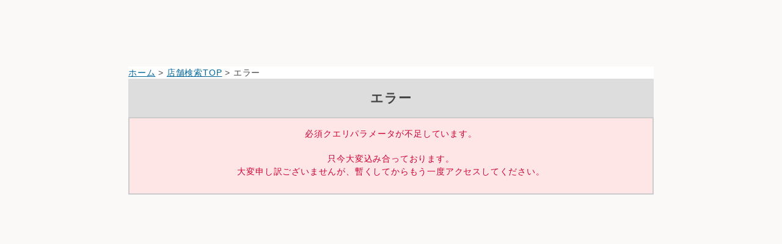

--- FILE ---
content_type: text/html; charset=utf-8
request_url: https://map.chifure.co.jp/chifure/error?code=1&accmd=0&url=%2fchifure%2flistMap%3faccount%3dchifure%26amp%3bamp%3baccmd%3d0%26amp%3bamp%3bftop%3d1%26amp%3bamp%3bkkw001%3d1%252C2%252C3%26amp%3badr%3d13303002
body_size: 7254
content:

<!DOCTYPE html>
<html lang="ja">
<head><meta http-equiv="content-language" content="ja" /><meta charset="UTF-8" /><meta http-equiv="content-style-type" content="text/css" /><meta http-equiv="content-script-type" content="text/javascript" />
<script>
    var oldURL = window.location.href;
    var newURL = oldURL.replace(/http/g, "https");

    //httpsアクセスか 判定
    var wkURL = oldURL.toLowerCase();
    if (0 <= wkURL.indexOf("https")){
        //alert(' https でアクセスされました');
        if (window.location.hostname == "as.chizumaru.com")
        {
          document.write("<meta http-equiv='refresh' content='0;URL=" + window.location.href.replace(/https:\/\/as.chizumaru.com/, 'https://map.chifure.co.jp') + "'>");
        }
    } else {
        if (window.location.hostname == "as.chizumaru.com")
        {
          document.write("<meta http-equiv='refresh' content='0;URL=" + window.location.href.replace(/http:\/\/as.chizumaru.com/, 'https://map.chifure.co.jp') + "'>");
        }else{
          document.write("<meta http-equiv='refresh' content='0;URL=" + window.location.href.replace(/http:/, 'https:') + "'>");
        }
    }
</script>

<meta name="format-detection" content="telephone=no" />

<meta name="keywords" content="ちふれ化粧品,店舗,検索" lang="ja" xml:lang="ja" />
<meta name="description" content="" lang="ja" xml:lang="ja" />
<meta name="viewport" content="width=device-width,initial-scale=1.0,minimum-scale=1.0,maximum-scale=1.0,user-scalable=0" /><meta name="viewport" content="width=device-width, initial-scale=1.0, maximum-scale=1.0, user-scalable=no" /><title>
	
エラーページ｜ちふれ化粧品

</title><link rel="stylesheet" href="https://fonts.googleapis.com/css?family=Montserrat:300,400,500,600,700" /><link rel="stylesheet" href="https://fonts.googleapis.com/css?family=Sawarabi+Mincho" />
<script type="text/javascript" id="eio-lazy-load-js-extra">var eio_lazy_vars = {"exactdn_domain":"","skip_autoscale":"0","threshold":"0"};</script>
<link rel="stylesheet" type="text/css" href="Views/0/Pc/css/base.css" media="screen,print" /><link rel="stylesheet" type="text/css" href="Views/0/Pc/css/structure.css" media="screen,print" /><link rel="stylesheet" type="text/css" href="Views/0/Pc/css/layout.css?20241015" media="screen,print" /><link rel="alternate stylesheet" type="text/css" href="Views/0/Pc/css/base.css" media="screen,print" title="style1" /><link rel="alternate stylesheet" type="text/css" href="Views/0/Pc/css/base02.css" media="screen,print" title="style2" /><link rel="alternate stylesheet" type="text/css" href="Views/0/Pc/css/base03.css" media="screen,print" title="style3" /><link rel="stylesheet" type="text/css" href="Views/0/Pc/css/sp.css?20241014" media="screen,print" /><link href="https://use.fontawesome.com/releases/v5.0.6/css/all.css" rel="stylesheet" />



<script type="text/javascript" src="/afw/src/Scripts/MicrosoftAjax.js?20180913"></script>
<script type="text/javascript" src="/afw/src/Scripts/MicrosoftMvcAjax.js?20180913"></script>
<script type="text/javascript" src="./Views/0/Pc/js/jquery-3.2.1.js"></script>
<script src="https://ajax.googleapis.com/ajax/libs/jquery/2.1.3/jquery.min.js"></script>
<script src="https://code.jquery.com/ui/1.12.0/jquery-ui.min.js"></script>
<script src="https://kit.fontawesome.com/3b7ba8fdf8.js" crossorigin="anonymous"></script>

<script type="text/javascript" src="./Views/0/Pc/js/accordion.js"></script>
<script type="text/javascript" src="./Views/0/Pc/js/styleswitch.js"></script>
<script type="text/javascript" charset="utf-8" src="/sharejs/common.js"></script>
<script type="text/javascript" charset="utf-8" src="./Views/0/Pc/js/common.js"></script>
<script type="text/javascript" charset="utf-8" src="./Views/0/Pc/js/tabChange.js"></script>





<!-- Global site tag (gtag.js) - Google Analytics -->
<script async src="https://www.googletagmanager.com/gtag/js?id=UA-120729146-1"></script>
<script>
  window.dataLayer = window.dataLayer || [];
  function gtag(){dataLayer.push(arguments);}
  gtag('js', new Date());

  gtag('config', 'UA-120729146-1');
</script>
<meta name="google-site-verification" content="iXmy0ApK81qH2Frb5GwFrrnVxQuSeN_vXUB9g8Gx_fw" /></head>
<body>

<div id="thead"></div>
<!--
<div class="drawer lazyloaded">
  <nav id="nav--header"></nav>
</div>
<div class="list--item-cat search lazyload">
    <div id="search-suggest" class="lazyload"></div>
    <div id="search-cat" class="lazyload"></div>
</div>
-->
<main style="overflow:hidden;">
  
<div class="cz_suite_contents">
	<!-- ページヘッダ -->
	<div id="cz_header">
		<p class="cz_breadcrumb"><a href="https://www.chifure.co.jp/">ホーム</a>&nbsp;&gt;&nbsp;<a href="./top?account=chifure&accmd=0&arg=">店舗検索TOP</a>&nbsp;&gt;&nbsp;エラー</p>
	</div>
	<!-- /cz_header -->
	<!-- ページヘッダここまで -->

	<!-- suiteコンテンツ -->
	<div id="cz_content" class="cz_error">
		<div id="cz_mainContent">
			<div class="cz_section_box">
				<h2 class="cz_ttl00">エラー</h1>
			</div>
			<!-- /cz_section_box -->

			
			
			<div class="cz_part01">
				
					<p class="cz_detail">必須クエリパラメータが不足しています。</p>
				
				<p class="cz_detail">只今大変込み合っております。<br />大変申し訳ございませんが、暫くしてからもう一度アクセスしてください。</p>
			</div>
			<!-- /cz_part01 -->
			
		</div>
		<!-- /cz_mainContent -->

		<!-- /cz_utility_box cz_clear -->
	</div>
	<!-- /cz_content -->
	<!-- suiteコンテンツここまで -->
</div>
<!-- /cz_suite_contents -->

</main>

<div id="tfoot"></div>

</body>
</html>


<script>
//ヘッダ用のCSSが適用されずヘッダ等の表示がちらつくことがあるので、一旦ヘッダ関連を非表示にする
      document.getElementById("thead").style.display = "none";
      document.getElementById("tfoot").style.display = "none";
</script>

<script>
$(document).ready(function () {
  $.ajax({
    url:'https://chifure.co.jp/map_header/footer.php',
    type: 'get',
    cache: false,
    async: true,
    dataType:'html',
    timeout: 100000,
    scriptCharset: 'utf-8',
    xhrFields: {
     withCredentials: true
    },
    complete: function (response) {
      $('#tfoot').html(response.responseText);
      window.setTimeout(function(){
        document.getElementById("tfoot").style.display = "block";
        }, 500);
    },
    error: function () {
        //$('#tfoot').html('err');
    }
  });

  $.ajax({
     url:'https://chifure.co.jp/map_header/header.php',
     type: 'get',
     cache: false,
     async: true,
     dataType:'html',
     timeout: 100000,
     scriptCharset: 'utf-8',
     xhrFields: {
         withCredentials: true
     },
     complete: function (response) {
         $('#thead').html(response.responseText);
          window.setTimeout(function(){
            document.getElementById("thead").style.display = "block";
          }, 500);
     },
     error: function () {
         //$('#thead').html('err');
     }
   });
  }());
</script>

--- FILE ---
content_type: text/css
request_url: https://map.chifure.co.jp/chifure/Views/0/Pc/css/base.css
body_size: 2295
content:
@charset "UTF-8";

/* ------------------------------------------------------
body
------------------------------------------------------ */
body{
	/* font-family: "ヒラギノ角ゴ Pro W3", "Hiragino Kaku Gothic Pro", "メイリオ", Meiryo, Osaka, "ＭＳＰゴシック", "MS PGothic", sans-serif; */
    font-family: "-apple-system", "Arial", "游ゴシック", "YuGothic", "ヒラギノ角ゴシック Pro", "Hiragino Kaku Gothic Pro", sans-serif;
	/* font-size: 13px; */
    font-size: 16px;
	/* line-height: 1.231; */
    letter-spacing: 0.05em;
    line-height: 1.8;
	color: #4c4c4c;
	background-color: #faf9f7;
}

/* ------------------------------------------------------
link
------------------------------------------------------ */
.cz_suite_contents a:link{
    /* color: #006699; 緑青 文字色 色指定*/
    text-decoration: underline;
}
.cz_suite_contents a:visited{
    color: #006699; /*緑青 文字色 色指定*/
    text-decoration: underline;
}
.cz_suite_contents a:hover{
    color: #e95549; /*明るい赤 文字色 色指定*/
    text-decoration: none;
}
.cz_suite_contents a:active{
    color: #e95549; /*明るい赤 文字色 色指定*/
    text-decoration: none;
}

/* ------------------------------------------------------

------------------------------------------------------ */
body,div,dl,dt,dd,ul,ol,li,h1,h2,h3,h4,h5,h6,pre,form,fieldset,input,textarea,p,blockquote,th,td,label{
    padding: 0;
    margin: 0;
}
table {
    border-collapse: collapse;
    border-spacing: 0;
	width:100%;
}
fieldset,img{
    border: 0;
}
img{
    vertical-align: bottom;
}
address,caption,cite,code,dfn,em,strong,th,var{
    font-style: normal;
}
ol,ul{
    list-style: none;
}
caption,th{
    text-align: left;
}
h1,h2,h3,h4,h5,h6{
    font-size: 100%;
}
q:before,q:after{
    content: '';
}
abbr,acronym{
    border: 0;
}
hr{
	border: 1px;
	height: 0;
	clear: both;
	float: none;
	color:transparent;
}
input{
	cursor:pointer;
	font-size:100%;
}
label{
	text-align: center;
}
p,td{
	line-height: 1.4em;
}
/* ------------------------------------------------------
font
------------------------------------------------------ */
h1,h2,h3,h4,h5,h6{
    font-size: 100%;
}


--- FILE ---
content_type: text/css
request_url: https://map.chifure.co.jp/chifure/Views/0/Pc/css/structure.css
body_size: 67082
content:
@charset "UTF-8";

/*
  1:共通部品
  -------------------------------------------------------
　∟パーツ（ブロック）
  ∟検索結果（cz_result_box）
  ∟使うボックス（再検索ボックスcz_revaluation_box）
  ∟共通見出し
  ∟補足・備考・色つき文字
  ∟テーブル
  ∟QRコード / アクセス
  ∟絞込アイコン

　2:各ページ毎
　-------------------------------------------------------
  ∟TOPページ top（cz_Topclass）
  ∟路線図　searchLineMap（cz_Secondclass）
  ∟店舗リスト　articleList（cz_Secondclass）
  ∟スポットリスト　searchKeyList（cz_Secondclass）
  ∟地図とリスト listMap（cz_Resultclass）
  ∟エラー  error（cz_Resultclass）
  ∟詳細　detailMap（cz_Detailclass）
  ∟詳細　観光情報
  ∟自動車案内・乗換案内　detailDriveMap・detailDriveMap・detailDoorMap（cz_Accessclass）
  ∟印刷ページ　printDetailMap・printDoorMap・printDriveMap_all・printRouteMap（cz_Printclass）
  ∟クーポンページ　printCoupon（cz_Printclass ）
  ∟天気 weather
  ∟鉄道沿線検索 駅一覧要素　searchLineCndList（cz_Alphaclass）
  ∟乗換案内リスト　detailDoorList（cz_Alphaclass）
　
　3:layout.css カラースタイル指定
　-------------------------------------------------------
  ∟ナビゲーションボタン 背景
  ∟ナビボタン
  ∟ページトップ
  ∟タブ型ボタン
  ∟共通ボタン
  ∟ボタンカラー設定
  ∟凡例ボックス
  ∟フォーム
  ∟地図型リスト


/* ----------------------------------------------------------------------------------
1:共通部品
---------------------------------------------------------------------------------- */

/*パーツ（ブロック）
------------------------------------------------------ */
div.cz_part01{
	background-color: #ffffff; /*シロ 背景色 色指定*/
	border: 2px solid #cccccc; /*グレー2 ボーダー 色指定*/
}

/*検索結果 cz_result_box
------------------------------------------------------
articleAddressList・articleList・searchAddressList・
detailDoorList・articleAttainList・searchKeyDoorList・
detailMap・searchKeyList・searchLineCndList・searchPrefMap・
searchStationCndListT・searchStationList
------------------------------------------------------ */
div.cz_result_box{
	margin-bottom:5px;
}
div.cz_result_box table th,
div.cz_result_box table td{
	width:10%;
	margin: 10px 0 0;
	padding: 5px;
	text-align: center;
}
div.cz_result_box table caption{
	padding: 5px;
	font-weight: bold;
}
div.cz_result_box table th,
div.cz_result_box table td{
	background-color: #ffffff; /*シロ 背景色 色指定*/
}
div.cz_result_box table th{
	border: 1px solid #cccccc; /*グレー2 ボーダー 色指定*/
	background-color: #DDDDDD; /*薄グレー2 背景色 色指定*/
}
div.cz_result_box table td{
	border: 1px solid #cccccc; /*グレー2 ボーダー 色指定*/
}

/* ----- ----- */
.cz_Alphaclass div.cz_result_box dl{
    width: 39%;
	padding: 2% 4%;
	text-align: center;
	border: 1px solid #cccccc; /*グレー2 ボーダー 色指定*/
	background-color: #ffffff; /*シロ 背景色 色指定*/
}
.cz_Alphaclass div.cz_result_box dt{
	padding: 1%;
	color: #ffffff; /*シロ 文字色 色指定*/
	background-color: #8d2346; /*濃ピンク 背景色 色指定*/
}
.cz_Alphaclass div.cz_result_box dd{
	padding: 1%;
	font-weight: bold;
}

/*使うボックス　再検索ボックス
------------------------------------------------------
articleList・articleMapList・searchStationList・searchKeyList・
cz_revaluation_box・searchLineCndList・searchStationCndListT
------------------------------------------------------ */
div.cz_revaluation_box{
	padding: 5px;
	background-color: #ffffff; /*シロ 背景色 色指定*/
	border: 2px solid #cccccc; /*グレー2 ボーダー 色指定*/
}

/*使う 路線図から探す ボタン*/
div.cz_revaluation_box ul.cz_clickable_bt,
div.cz_revaluation_box ul.cz_clickable_bt{
	text-align: center;
}
/*再検索ボックス-現在検索条件 */
div.cz_in_result{
	padding: 5px;
	margin: 0 0 2px;
	line-height: 1.5em;
}
div.cz_in_result dl{
    width: 49%;
	padding: 0;
	margin: 0 0 10px;
	text-align: center;
	border: 1px solid #cccccc; /*グレー2 ボーダー 色指定*/
	background-color: #ffffff; /*シロ 背景色 色指定*/
}
div.cz_in_result dt{
	padding: 2px;
	color: #000000; /*クロ 文字色 色指定*/
	background-color: #eeeeee; /*薄グレー2 背景色 色指定*/
}
div.cz_in_result dd{
	padding: 2px;
	font-weight: bold;
}
/*１２３ステップ*/
div.cz_inner{
	margin: 0 10px 10px;
    padding: 5px;
}
.cz_Alphaclass div.cz_inner{
	background-color: #f2eaec; /*薄ピンク2 背景色 色指定*/
}
div.cz_inner dl{
	width:32%;
	margin: 0 5px;
	display: inline-block;
	float: left;
}
div.cz_inner dl.cz_max{
	width:100% !important;
}
div.cz_inner dl.cz_max dt{
	text-align: center;
}
div.cz_inner dt{
    padding: 5px;
	background-color: #fffae6; /*薄きいろ 背景色 色指定*/
}
div.cz_inner dt span{
	margin-right: 5px;
	font-weight: bold;
	color: #8c2a04; /*赤茶 文字色 色指定*/
	background-color: #fffae6; /*薄きいろ 背景色 色指定*/
}
div.cz_inner dd{
    padding: 10px 2px;
}

/*共通見出し
------------------------------------------------------ */
/*topページ使用*/
.cz_ttl01{
	padding: 15px;
    font-size: 1.3em;
	font-weight: bold;
}
.cz_ttl01{
    color:#ffffff; /*シロ 文字色 色指定*/
	background-color: #003366; /*濃青 背景色 色指定*/
}
/*articleAroundList・articleDate・error・articleList・listMapページ使用*/
.cz_ttl00{
	padding: 15px;
  font-size: 1.3em;
	font-weight: bold;
	text-align: center;
}
.cz_ttl00{
    color:#ffffff; /*シロ 文字色 色指定*/
	background-color: #003366; /*濃青 背景色 色指定*/
}
.cz_error .cz_ttl00 {
	background-color:#DDDDDD;
	color:#444444;
	text-align: center;
}
.cz_error .cz_part01 {
	background-color:#ffe6e6;
	color:#CC0033;
	text-align: center;
}
/* 下二重線見出し */
.cz_ttl03{
	margin: 0 0 10px;
	padding: 10px 0;
	font-size: 1.0em;
	/*border-bottom: 5px double #cccccc;*/ /*グレー2 ボーダー 色指定*/
	background: #fff url(../img/common/bg_h2-bottom.png) no-repeat left bottom;
}
.cz_ttl03 span{
	margin-right:5px;
	padding: 10px 15px;
}
.cz_Accessclass .cz_ttl03 span{
    color:#455920; /*濃みどり 文字色 色指定*/
	background-color: #d7e7ba; /*薄みどり1 背景色 色指定*/
}
/* 旗型見出し */
.cz_ttl04{
	padding: 10px 0;
	margin: 10px 0;
	font-size: 1.0em;
	border-bottom: 1px solid #eeeeee; /*薄グレー2 ボーダー 色指定*/
}
.cz_ttl04 span{
	font-weight: bold;
	font-size: 0.8em;
	padding: 10px 15px;
	margin-right:10px;
}
.cz_Secondclass .cz_ttl04 span{
	color: #006699; /*緑青 文字色 色指定*/
	background-color: #e7eef5; /*薄青2 背景色 色指定*/
}
.cz_Accessclass .cz_ttl04 span{
	color: #455920; /*濃みどり 文字色 色指定*/
	background-color: #f4f8ed; /*薄みどり2 背景色 色指定*/
}
.cz_Alphaclass .cz_ttl04 span{
	color: #8d2346; /*濃ピンク 文字色 色指定*/
	background-color: #e8d9de; /*薄ピンク1 背景色 色指定*/
}
/* 縦ボーダー見出し*/
.cz_ttl05{
	padding: 5px 0;
	margin:  5px 0;
	font-size: 1.0em;
	color: #003366; /*濃青 文字色 色指定*/
	border-left: 5px solid #003366; /*濃青 ボーダー 色指定*/
}
.cz_ttl05 span{
	padding: 10px 0 10px 5px;
}
.cz_Resultclass .cz_ttl05 span > span{
	margin-right:0 !important;
}
/* 縦二重線見出し*/
.cz_ttl06{
	padding-left:5px;
	margin: 10px 0;
	font-size:1.2em;
}
.cz_Accessclass .cz_ttl06{
	font-weight: bold;
	border-left: 5px double #455920; /*濃みどり ボーダー 色指定*/
}
.cz_Alphaclass .cz_ttl06{
	font-weight: bold;
	border-left: 5px double #5a162d; /*濃ピンク01 ボーダー 色指定*/
}

/* 2色見出し*/
.cz_ttl02{
	padding: 10px 0;
	font-size: 1.3em;
	margin-bottom:5px;
}
.cz_door_box .cz_ttl02{
	padding: 10px 10px;
}

.cz_ttl02 span{
	padding: 10px 15px;
}
.cz_ttl02 span + span{
	margin-right:10px;
}
.cz_print .cz_ttl02{
	line-height: 1.9em;
}

/*----- cz_Topclass -----*/
.cz_Topclass .cz_section_box .cz_ttl02{
    color:#003366; /*濃青 文字色 色指定*/
	background-color: transparent; /*透過 背景色 色指定*/
	border-bottom: 1px solid #eeeeee; /*薄グレー2 色指定*/
}
.cz_Topclass .cz_section_box .cz_ttl02 span{
	margin-right:5px;
    color:#ffffff; /*シロ 文字色 色指定*/
	background-color: #003366; /*濃青 背景色 色指定*/
}
.cz_Topclass #cz_sideContent .cz_section_box .cz_ttl02{
	line-height: 2em;
}

/*topページ 便利ボックス */
.cz_Topclass .cz_Alph .cz_ttl02 span{
	background-color: #5a162d !important; /* 濃ピンク01 背景色 色指定*/
	color: #ffffff !important; /*シロ 文字色 色指定*/
}
/*----- cz_Secondclass -----*/
.cz_Secondclass .cz_section_box .cz_ttl02{
    color:#003366; /*濃青 文字色 色指定*/
	background-color: #e7eef5; /*薄青2 背景色 色指定*/
}
.cz_Secondclass .cz_section_box .cz_ttl02 span{
	margin-right:5px;
    color:#ffffff; /*シロ 文字色 色指定*/
	background-color: #003366; /*濃青 背景色 色指定*/
}
/*----- cz_Resultclass-----*/
.cz_Resultclass .cz_section_box .cz_ttl02{
	color: #444;
	background-color: #DDDDDD;
}
.cz_Resultclass .cz_section_box .cz_ttl02 span{
	margin-right:5px;
  color:#ffffff; /*シロ 文字色 色指定*/
	background-color: #0F5499; /*中青 背景色 色指定*/
}
/*再検索・使うボックス*/
.cz_Secondclass #cz_sideContent .cz_ttl02{
	color: #000000; /*クロ 文字色 色指定*/
	border-bottom: 5px solid #455920; /*濃みどり ボーダー 色指定*/
}
.cz_Secondclass #cz_sideContent .cz_ttl02 span{
	margin-right:5px;
	background-color: #455920; /*濃みどり 背景色 色指定*/
	color: #ffffff; /*シロ 文字色 色指定*/
}
/*----- cz_Detailclass -----*/
.cz_Detailclass .cz_section_box .cz_ttl02{
    color:#003366; /*濃青 文字色 色指定*/
	background-color: #e7eef5; /*薄青2 背景色 色指定*/
}
.cz_Detailclass .cz_section_box .cz_ttl02 span{
	margin-right:5px;
    color:#ffffff; /*シロ 文字色 色指定*/
	background-color: #0f5499; /*中青 背景色 色指定*/
}
/*----- cz_Accessclass -----*/
.cz_Accessclass .cz_section_box .cz_ttl02{
    color:#455920; /*濃みどり 文字色 色指定*/
	background-color: #ffffff; /*シロ 背景色 色指定*/
}
.cz_Accessclass .cz_section_box .cz_ttl02 span{
    color:#ffffff; /*シロ 文字色 色指定*/
	background-color: #455920; /*濃みどり 背景色 色指定*/
}
.cz_Accessclass .cz_section_box .cz_ttl02 span + span{
	margin-right:5px;
    color:#455920; /*濃みどり 文字色 色指定*/
	background-color: #d7e7ba; /*薄みどり1 背景色 色指定*/
}
/*----- *cz_Alphaclass -----*/
.cz_Alphaclass .cz_section_box .cz_ttl02{
    color:#5a162d; /* 濃ピンク01 文字色 色指定*/
	background-color: #ffffff; /*薄ピンク2 背景色 色指定*/
}
.cz_Alphaclass .cz_section_box .cz_ttl02 span{
    color:#ffffff; /*シロ 文字色 色指定*/
	background-color: #8d2346; /*8d2346濃ピンク 背景色 色指定*/
}
.cz_Alphaclass .cz_section_box .cz_ttl02 span + span{
	margin-right:5px;
    color:#5a162d; /* 濃ピンク01 文字色 色指定*/
	background-color: #f2eaec;
}
.cz_Alphaclass #cz_sideContent .cz_ttl02{
	color: #000000; /*クロ 文字色 色指定*/
	border-bottom: 5px solid #455920; /*濃みどり ボーダー 色指定*/
}
.cz_Alphaclass #cz_sideContent .cz_ttl02 span{
	margin-right:5px;
	color: #ffffff; /*シロ 文字色 色指定*/
	background-color: #455920; /*濃みどり 背景色 色指定*/
}

/*補足・備考・色つき文字
------------------------------------------------------ */
/* 検索結果注意 */
.cz_atten{
	padding: 10px;
	font-size: 0.9em;
}
.cz_Secondclass .cz_atten,
.cz_Resultclass .cz_atten{
	background-color: #e7eef5 !important; /*薄青2 背景色 色指定*/
}
.cz_Accessclass .cz_atten{
	background-color: #f4f8ed !important; /*薄みどり2 背景色 色指定*/
}
.cz_Alphaclass .cz_atten{
	background-color: #f2eaec !important; /*薄ピンク2 背景色 色指定*/
}
/*注意赤字 */
.cz_detail{
	padding: 5px;
	display: block;
	line-height: 1.4em;
	font-size: 0.9em;
	color: #cc0033; /*渋赤 文字色 色指定*/
}
/*例 */
.cz_exam{
	padding: 5px;
	display: block;
	line-height: 1.4em;
	font-size: 0.9em;
}
.cz_aqua{background-color: #e7eef5;} /*薄青2 背景色 色指定*/
.cz_yel{background-color: #fffae6;} /*薄きいろ 背景色 色指定*/

/*共通 選択中背景*/
.cz_Topclass .cz_selected,
.cz_Secondclass .cz_selected,
.cz_Resultclass .cz_selected,
.cz_Accessclass .cz_selected,
.cz_Searchclass .cz_selected{
	background-color: #b1b1b1 !important; /*薄青1 背景色 色指定*/
}
.cz_Alphaclass .cz_selected{
	background-color: #E8D9DE !important; /*薄ピンク1 背景色 色指定*/
}

/*テーブル
------------------------------------------------------ */
.cz_table01 {
	width:100%;
    margin-bottom:10px;
	border-collapse: collapse;
    border-top: 2px solid #d7d4cd; /*グレー2 ボーダー 色指定*/
    border-left: 1px solid #cccccc; /*グレー2 ボーダー 色指定*/
    background-color: #ffffff;
}
.cz_table01 td,
.cz_table01 th {
	padding: 5px;
    border-right: 1px solid #cccccc; /*グレー2 ボーダー 色指定*/
    border-bottom: 1px solid #cccccc; /*グレー2 ボーダー 色指定*/
}
.cz_table01 th {
    background-color:#DDDDDD; /*薄グレー2 背景色 色指定*/
		color:#444;
}
.cz_table01 td {
	text-align:left;
}
.cz_table01 img{
    vertical-align: middle;
}
/* 強調行 */
tr.cz_alt th,
tr.cz_alt td {
    background-color: #eeeeee; /*薄グレー2 背景色 色指定*/
}

/*QRコード / アクセス
------------------------------------------------------ */
dl.cz_qrcode,
dl.cz_access{
	padding:5px;
	-webkit-border-radius: 5px;
	-moz-border-radius: 5px;
	border-radius:  5px;
	background-color: #eeeeee; /*薄グレー2 背景色 色指定*/
	border: 1px solid #cccccc; /*グレー2 ボーダー 色指定*/
	behavior: url(PIE.htc);
	font-size: 14px;
}
dl.cz_qrcode dt,
dl.cz_access dt{
	font-size:0.8em;
	text-align:center;
	padding-bottom:5px;
	border-bottom: 1px dashed #cccccc; /*グレー2 ボーダー 色指定*/
}
dl.cz_qrcode dd,
dl.cz_access dd{
	margin-top:10px;
	font-size:0.8em;
}
dl.cz_access dd{
	line-height: 1.4em;
}
.cz_Accessclass .cz_subColumn .cz_qrcode{
	margin: 20px 0 10px;
}
.cz_Accessclass .cz_subColumn .cz_qrcode dd{
	text-align: center;
}
.cz_Detailclass .cz_qrcode dt,
.cz_Detailclass .cz_qrcode dd{
	text-align: center;
}
.cz_Detailclass .cz_access dd{
	text-align: left;
	line-height: 1.4em;
}
.cz_print .cz_qrcode{
	float: right;
}
.cz_print .cz_access{
	width: 65%;
	float: left;
}
.cz_print .cz_access dt,
.cz_print .cz_access dd{
	text-align: left;
}
.cz_print .cz_access dt{
	font-weight: bolder;
}
.cz_print .cz_Couponclass .cz_access{
	width: 98%;
	float: none;
}

/*絞込アイコン
------------------------------------------------------ */
/* サイドカラム 絞込項目 */
dl.cz_terms dt{
	margin-top:10px;
	padding: 5px;
	font-size: 0.9em;
	font-weight: bold;
	color: #333333; /*濃グレー1 文字色 色指定*/
	border-left: 5px solid #0f5499; /*中青 ボーダー 色指定*/
}
dl.cz_terms dd{
	font-size: 0.9em;
	padding-left: 10px;
	margin-left:10px;
}
dl.cz_terms dd{
	line-height: 1.7em;
}
dl.cz_terms dd ul li{
	margin:5px 0;
}
dl.cz_terms dd ul li img{
	margin:1px 3px 1px 0;
}
/* リストtableセル内*/
ul.cz_terms_icon {
   letter-spacing: -0.1em;
}
ul.cz_terms_icon li{
	display: inline-block;
    letter-spacing: normal;
    *display: inline;
    *zoom: 1;
}
ul.cz_terms_icon li img{
	margin:1px 0;
}

/* ----------------------------------------------------------------------------------
各ページ毎
---------------------------------------------------------------------------------- */

/*TOPページ top（cz_Topclass）
------------------------------------------------------ */
.cz_Topclass #cz_mainContent .cz_section_box{
  margin-top:10px;
}

.cz_Topclass #cz_mainContent .cz_section_box .cz_part01 input.cz_inputTxt{
	width: 400px;
}
.cz_Topclass #cz_mainContent .cz_map_box div.cz_accmd,
.cz_Topclass #cz_mainContent .cz_map_box div.cz_accmd1{
	height:450px;
	position:relative;
	clear:both;
	zoom: 1;
}
.cz_Topclass #cz_mainContent .cz_map_box div.cz_accmd2,
.cz_Topclass #cz_mainContent .cz_map_box div.cz_accmd3{

	clear:both;
	zoom: 1;
	padding: 10px;
	text-align: center;
	background-color: #ffffff; /*シロ 背景色 色指定*/
	border: 2px solid #cccccc; /*グレー2 ボーダー 色指*/
}


/*123ステップ1 文字 */
.cz_sup{
	padding: 5px;
	font-weight: bold;
	background-color: #fff5cc; /*きいろ 背景色 色指定*/
}
.cz_sup span{
	margin-right: 5px;
	font-weight: bold;
	color: #8c2a04; /*赤茶 文字色 色指定*/
	background-color: #fffae6; /*薄きいろ 背景色 色指定*/
}
/*-------------------------
sideContent
---------------------------- */
/* 路線図ボタン */
.cz_clickable_bt{
	margin-bottom:10px;
}
.cz_clickable_bt li{
    letter-spacing: normal;
	display: inline-block;
    *display: inline;
    *zoom: 1;
}
/* 便利ボックス */
.cz_Alph .cz_subBox{
	padding: 5px 5px 10px;
	margin-bottom:20px;
	text-align: center;
	background-color: #f2eaec; /*薄ピンク2 背景色 色指定*/
	border: 1px solid #cccccc; /*グレー2 ボーダー 色指定*/
}
.cz_Alph h3{
	padding: 5px;
	margin-bottom:10px;
	text-align: left;
	line-height:1.4em;
	color: #8d2346; /*濃ピンク 文字色 色指定*/
	border-left: 5px solid #8d2346; /*濃ピンク ボーダー 色指定*/
}
.cz_Alph dt,
.cz_Alph span{
	text-align: left;
}
.cz_Alph dt,
.cz_Alph dd{
	padding:5px;
}
.cz_Alph dt span{
	margin-right: 5px;
	font-weight: bold;
	color: #8c2a04; /*赤茶 文字色 色指定*/
	background-color: #fffae6; /*薄きいろ 背景色 色指定*/
}

/*路線図　searchLineMap（cz_Secondclass）
------------------------------------------------------ */
div#ajaxMap_Linemap {
	margin: 0px auto;
	padding: 0px 0px 20px;
	width: 920px;
	height: 440px;
	clear: both;
}
.cz_scaleBt{
	width: 100%;
	margin: 0px auto;
	text-align: center;
}
.cz_scaleBt dl{
    letter-spacing: -0.1em;
}
.cz_scaleBt dt,
.cz_scaleBt dd{
	text-align: left;
	display: inline-block;
    letter-spacing: normal;
    *display: inline;
    *zoom: 1;
}

/*店舗リスト　articleList（cz_Secondclass）
------------------------------------------------------ */
.cz_mainColumn {
    width: 100%;
}
.cz_mainColumn_70 {
    width: 70%;
}
.cz_subColumn{
    width: 27%;
	padding:5px;
}

/*スポットリスト　searchKeyList（cz_Secondclass）
------------------------------------------------------ */
#tab_box #tab1,
#tab_box #tab2,
#tab_box #tab3,
#tab_box #tab4,
#tab_box #tab5,
#tab_box #tab6{
	height: 100%;
	margin-bottom:20px;
}
#tab_box #tab1 .cz_table01 td span,
#tab_box #tab2 .cz_table01 td span,
#tab_box #tab3 .cz_table01 td span,
#tab_box #tab4 .cz_table01 td span,
#tab_box #tab5 .cz_table01 td span,
#tab_box #tab6 .cz_table01 td span{
	padding: 0 5px;
}
.cz_gray{
	font-size: 0.8em;
	color: #666666; /*濃グレー2 文字色 色指定*/
}
.tab_menu li span.cz_tabNum{ margin-left: 5px;}
/*地図とリスト listMap（cz_Resultclass）
------------------------------------------------------ */
.cz_subColumn{
    width: 27%;
	padding:5px;
}

/*エラーページ  error（cz_Resultclass）
------------------------------------------------------ */
.cz_Resultclass.cz_error .cz_part01{
	border:none;/*グレー2 ボーダー 色指定*/
	background-color: #fff5cc; /*きいろ 背景色 色指定*/
}
.cz_Resultclass.cz_error .cz_part01{
	text-align:center;
	line-height: 1.7em;
}

/*詳細　detailMap（cz_Detailclass）
------------------------------------------------------
.cz_Detailclass .cz_mainColumn {
    width: 68%;
	padding: 5px!important;
}
.cz_Detailclass .cz_subColumn{
    width: 28%;
	padding:5px;
}*/

/* 見出し　地図/ルートマップ */
.cz_ttl_inBt{
	margin: 0 0 15px;
	padding: 10px 10px 10px 0;
	font-size: 1em;
	border-bottom: 5px double #cccccc; /*グレー2 ボーダー 色指定*/
}
/* cz_result_box */
.cz_Detailclass div.cz_result_box{
	position: relative;
	padding :20px !important;
	margin: 0 0 20px 0;
	background-color: #e7eef5; /*薄青2 背景色 色指定*/
}
.cz_Detailclass div.cz_result_box table td,
.cz_Detailclass div.cz_result_box table th{
	background-color: #ffffff; /*シロ 背景色 色指定*/
}
.cz_Detailclass div.cz_result_box table th,
.cz_Detailclass div.cz_result_box table td{
	width:10%;
	margin: 10px 0 0;
	padding: 5px;
	text-align: center;
}
.cz_Detailclass div.cz_result_box table th{
	border: 1px solid #cccccc; /*グレー2 色指定*/
	background-color: #DDDDDD; /*薄青1 背景色 色指定*/
}
.cz_Detailclass div.cz_result_box table td{
	border: 1px solid #cccccc; /*グレー2 ボーダー 色指定*/
}
.cz_Detailclass div.cz_result_box table caption{
	padding: 5px;
	font-weight: bold;
}
/* tableセル内*/
ul.cz_terms_list li{
    padding-right: 20px;
    padding-bottom: 5px;
    float: left;
}
ul.cz_terms_list li img{
	margin: 0 5px 0 0;
}
.cz_Detailclass div.cz_result_box .cz_tel,
.cz_Detailclass div.cz_result_box .cz_zip{
	padding-right:10px;
}

/*ルートマップを表示する*/
.cz_door_box{
	border: 2px solid #444444; /*中青 ボーダー 色指定*/
}
.cz_door_box .cz_ttl02{
	color: #444444;
	background-color: #DDDDDD;
}
.cz_door_box .cz_ttl02 span{
	margin-right:5px;
    color:#ffffff; /*シロ 文字色 色指定*/
	background-color: #0f5499; /*中青 背景色 色指定*/
}
.cz_door_box .cz_part02{
	padding: 10px;
}
.cz_door_box .cz_table01 caption,
.cz_guide_box .cz_table01 caption{
	padding-left:5px;
	margin-bottom:10px;
	font-size:1.0em;
	font-weight: bold;
	border-left: 5px double #cccccc; /*グレー2 ボーダー 色指定*/
}
.cz_door_box .cz_subColumn dl{
	margin-bottom:10px;
}
.cz_door_box .cz_subColumn dt{
	font-weight: bold;
}
.cz_door_box .cz_subColumn p{
	text-align:center;
	padding-bottom:10px;
}

/*使うボックス(cz_use_box)*/

/*見出し*/
.cz_Detailclass .cz_use_box .cz_ttl02{
	background-color: #f4f8ed; /*薄みどり2 背景色 色指定*/
}
.cz_Detailclass .cz_use_box .cz_ttl02 span{
	margin-right:5px;
	color: #ffffff; /*シロ 文字色 色指定*/
	background-color: #455920; /*濃みどり 背景色 色指定*/
}
.cz_Detailclass .cz_use_box h4{
	padding: 10px;
	margin: 10px 0;
	-webkit-border-radius:20px;
	-moz-border-radius:20px;
	-ms-border-radius:20px;
	-o-border-radius:20px;
	border-radius:20px;
    behavior: url(PIE.htc);
}
.cz_Detailclass .cz_use_box h4{
	color: #f4f8ed; /*薄みどり2 文字色 色指定*/
	background-color: #455920; /*濃みどり 背景色 色指定*/
}
.cz_Detailclass div.cz_use_box{
	margin: 20px 0;
	border: 2px solid #455920; /*濃みどり ボーダー 色指定*/
	background-color: #ffffff; /*シロ 背景色 色指定*/
}
.cz_Detailclass .cz_use_box p{
		margin: 10px 0;
}
.cz_Detailclass .cz_use_box .cz_inner{
	margin-top: 10px;
	padding: 10px;
}
.cz_Detailclass div.cz_inner dl{
	width:48%;
	display: inline-block;
	float: left;
	margin: 10px 10px 10px 0;
}
.cz_Detailclass .cz_use_box div.cz_inner dt{
	margin: 0 0 5px;
	background-color: #fffae6; /*薄きいろ 背景色 色指定*/
}
.cz_Detailclass .cz_use_box div.cz_inner dt span{
	font-weight: bold;
	color: #8c2a04; /*赤茶 文字色 色指定*/
	background-color: #fffae6; /*薄きいろ 背景色 色指定*/
}
.cz_Detailclass .cz_use_box div.cz_inner dt,
.cz_Detailclass .cz_use_box div.cz_inner dd{
    padding: 5px;
}
.cz_Detailclass .cz_use_box div.cz_inner dd ul{
	width:48%;
	margin:0 auto;
}
.cz_Detailclass .cz_use_box div.cz_inner dd ul li{
	float: left;
}
.cz_Detailclass .cz_use_box div.cz_inner dd ul li + li{
	float: right;
}
.cz_Detailclass .cz_result_box .cz_couponBox{
	position: absolute;
	right:10px;
	top: 10px;
	display: inline-block;
}

/* 詳細　観光情報
------------------------------------------------------ */
.cz_ttl10{
    font-size: 1.8em;
	color:#ffffff; /*シロ 文字色 色指定*/
	background-color: #0f5499; /*中青 背景色 色指定*/
}
.cz_ttl11{
    font-size: 1.4em;
	color:#000000; /*クロ 文字色 色指定*/
	background-color: #eeeeee; /*薄グレー2 背景色 色指定*/
}
.cz_ttl10,
.cz_ttl11{
	font-weight: bold;
	margin-bottom: 10px;
	padding: 5px;
}
.cz_ttl11 a:link,
.cz_ttl11 a:visited{
	color:#0f5499; /*中青 文字色 色指定*/
    text-decoration: underline;
}
.cz_ttl11 a:hover,
.cz_ttl11 a:active{
	color:#0f5499; /*中青 文字色 色指定*/
    text-decoration: none;
}
/*地図上ドロップボックス*/
.cz_dr_box,
.cz_de_box,
.cz_sl_box{
	padding: 10px;
	font-size: 0.8em;
	line-height: 1.4em;
	border: 1px solid #0f5499; /*中青 ボーダー 色指定*/
}
.cz_dr_box p.cz_layL_K{
	width: 29%;
	padding: 4px 4px;
	display: block;
}
.cz_layL_K{
	position: relative;
    float: left;
    width: 250px;
}
.cz_layR_K{
	position: relative;
    float: right;
	width: 170px;
}
.cz_clear_K{
	clear: both;
}
.cz_mb10 {
    margin-bottom: 10px;
}
.cz_mr10{
    margin-right: 10px;
}
.cz_noshow {
    display: none;
}
.cz_sl_box .cz_ph_box{
	width: 480px;
	height: 360px;
	position: relative;
}
.cz_sl_box .cz_ph_box .cz_r_arrow,
.cz_sl_box .cz_ph_box .cz_l_arrow{
	position: absolute;
	top: 50%;
	width: 45px;
	height: 100px;
	font-size: 4em;
	text-align: center;
	margin-top: -50px;
	line-height: 100px;
	cursor: pointer;
	font-weight: bold;
	display: block;
	color: #ffffff; /*シロ 文字色 色指定*/
	background-color: rgba(153,153,153,0.5); /*色変更不可*/
}
.cz_sl_box .cz_ph_box .cz_r_arrow{
	right: 0px;
}
.cz_sl_box .cz_ph_box .cz_l_arrow{
	left: 0px;
}
.cz_ph_count{
	font-size: 1.2em;
	padding: 5px 0;
	font-weight: normal;
	text-align: center;
}
.cz_dr_box,
.cz_de_box,
.cz_sl_box{
	zoom: 1;
}
.cz_dr_box:after,
.cz_de_box:after,
.cz_sl_box:after{
	content: '';
	display: block;
	clear: both;
}

/*自動車案内・乗換案内
------------------------------------------------------
detailDriveMap・detailDriveMap・detailDoorMap（cz_Accessclass）
------------------------------------------------------ */
.cz_Accessclass .cz_rootBox{
    width: 100%;
    height: 330px;
	overflow: auto;
}
.cz_Accessclass .cz_rootBox .cz_routeTable{
	width:98%
}
.cz_Accessclass .cz_table01 caption,
.cz_Accessclass .cz_routeTable caption{
	padding-left:5px;
	margin: 5px 0;
	font-size:1.0em;
	font-weight: bold;
	border-left: 5px double #cccccc; /*グレー2 ボーダー 色指定*/
}
.list_num td span{
	padding-right:10px;
}
/* 凡例　印刷ページなど共通流用*/
div.cz_legend{
	padding: 3px;
	margin: 10px 0;
	font-size:0.8em;
	background-color: #fffae6; /*薄きいろ 背景色 色指定*/
}
div.cz_legend h3{
	padding: 5px;
}
* html div.cz_legend ul{
	padding-bottom: 10px;
}
*:first-child+html div.cz_legend ul{
	padding-bottom: 10px;
}
div.cz_legend li{
	margin: 0 10px 10px 0;
	padding: 0 0 3px 0;
	float: left;
}
div.cz_legend li img{
	margin-right: 5px;
	vertical-align: middle;
}

/* 印刷ページ
------------------------------------------------------
printDetailMap・printDoorMap・printDriveMap_all・printRouteMap（cz_Printclass）
------------------------------------------------------ */
body.cz_print{
  width: 668px;
	margin: 0 auto;
	padding-top: 10px !important;
	background: none;
}
body.cz_print div.cz_suite_contents{
    width: 668px;
	margin: 0 auto;
}
body.cz_print div#cz_content{
    width: 668px;
}
body.cz_print .cz_part01{
	background-color: #ffffff;/*シロ 背景色 色指定*/
	border: 2px solid #eeeeee;/*薄グレー2 ボーダー 色指定*/
}
/* 見出し */
#cz_Printclass .cz_ttl02{
	font-size:1em;
    color:#666666; /*濃グレー2 文字色 色指定*/
	background-color: #ffffff; /*シロ 背景色 色指定*/
}
#cz_Printclass .cz_ttl02 span{
	margin-right: 5px;
    color:#666666; /*濃グレー2 文字色 色指定*/
	background-color: #eeeeee; /*薄グレー2 背景色 色指定*/
}
/* ボタン枠 */
body.cz_print div#cz_toolArea{
    padding-bottom:10px;
}
.cz_linkLine p{
    padding: 0 0 0 90px;
	margin-bottom: 10px;
    float: left;
}
body.cz_print .cz_table01 caption,
body.cz_print .cz_routeTable caption,
body.cz_print .cz_ttl06{
	padding-left:5px;
	margin: 10px 0;
	font-size:1.0em;
	font-weight: bold;
	border-left: 5px double #cccccc; /*グレー2 ボーダー 色指定*/
}
.cz_pm_tabel{width:68%}

/* 印刷ページ備考欄 */
div.cz_ptintAttention {
	margin-top:10px;
	clear: both;
	font-size:0.8em;
	line-height:1.3em;
}
div.cz_ptintAttention p.cz_right {
    float: right;
}

/*クーポンページ
------------------------------------------------------
printCoupon（cz_Printclass ）
------------------------------------------------------ */
body.cz_print .cz_mainBox{
    width:68%;
}
body.cz_print .cz_sideBox{
    width:30%;
}
/* 見出し */
.cz_Couponclass .cz_ttl02{
    color:#de5700; /*渋茶 文字色 色指定*/
	background-color: #ffffff; /*シロ 背景色 色指定*/
}
.cz_Couponclass .cz_ttl02 span{
    color:#ffffff; /*シロ 文字色 色指定*/
	background-color: #de5700; /*渋茶 背景色 色指定*/
}
.cz_Couponclass .cz_ttl03{
	border-bottom: 5px double #cccccc;/*グレー2 色指定*/
}
/* クーポン画像 */
.cz_Couponclass .cz_part02 .cz_layR p{
	text-align: center;
}
.cz_coupon ol{
	list-style-type: decimal !important;
	list-style-position: inside;
}
.cz_coupon .cz_sideBox dl{
	text-align:center;
}
.cz_Couponclass .cz_part02{
	margin-bottom: 10px;
	border: 1px solid #666666; /*濃グレー2 ボーダー 色指定*/
	background-color: #fa8c01; /*オレンジ 背景色 色指定*/
}
.cz_Couponclass .cz_part02 .cz_layL{
	background-color: #ffffff; /*シロ 背景色 色指定*/
	border-right: 2px dotted #fa8c01; /*オレンジ ボーダー 色指定*/
}
.cz_Couponclass .cz_part02 .cz_layR{
	background-color: #FA8C01;/*オレンジ 背景色 色指定*/
}
.cz_Couponclass .cz_part02 ul{
	margin-bottom: 20px;
}
.cz_Couponclass .cz_part02 li{
	font-size:0.8em;
	line-height:1.4em;
}
.cz_Couponclass .cz_part02 .cz_layL{
	padding:5px;
}

/*天気 weather
------------------------------------------------------  */
.cz_weather .cz_part01{
    padding: 5px 10px 10px;
}
.cz_weather .cz_part01{
	background-color: #ffffff;
	border-left: 2px solid #eeeeee; /*薄グレー2 色指定*/
	border-right: 2px solid #eeeeee; /*薄グレー2 色指定*/
	border-bottom: 2px solid #eeeeee; /*薄グレー2 色指定*/
	border-top: none !important;
}
.cz_weather .cz_ttl02{
    color:#666666; /*濃グレー2 文字色 色指定*/
	background-color: transparent; /*透過 背景色 色指定*/
}
.cz_weather .cz_ttl02 span{
    color:#666666; /*濃グレー2 文字色 色指定*/
	background-color: #eeeeee; /*薄グレー2 背景色 色指定*/
}
.cz_weather h2{
	padding: 10px;
	/*色指定*/
	border: 2px solid #eeeeee; /*薄グレー2 色指定*/
	color:#003366; /*濃青 文字色 色指定*/
	background-color: #E7EEF5; /*薄青2 背景色 色指定*/
}
.cz_weather .cz_table01 caption{
	font-weight: bold;
	padding-left:5px;
	margin:10px 0;
	font-size: 1em;
	font-weight: bold;
	color:#003366; /*濃青 文字色 色指定*/
	border-left: 5px double #003366; /*濃青 色指定*/
}
.cz_weather .cz_table01{
	border-right: none;
}
.cz_weather .cz_table01 th{
	background-color:#e7eef5; /*薄青2 背景色 色指定*/
	border-right: 1px solid #cccccc; /*グレー2 色指定*/
	border-left: 1px solid #cccccc; /*グレー2 色指定*/
}
.cz_weather .cz_table01 td{
	border-right: 1px solid #cccccc; /*グレー2 色指定*/
}

/*鉄道沿線検索 駅一覧要素　searchLineCndList（cz_Alphaclass）
------------------------------------------------------ */
/* 路線名から探す 駅*/
table.cz_stationTable {
    margin-bottom: 10px;
    table-layout: fixed;
}
table.cz_stationTable a {
    text-decoration: none;
}
table.cz_stationTable thead tr th {
    font-weight: normal;
    border-bottom: 1px solid #cccccc; /*グレー2 色指定*/
}
table.cz_stationTable thead tr th.cz_listR {
    width: 20px;
}
/*県名*/
table.cz_stationTable h3 {
    padding: 5px;
    background-color: #eeeeee; /*薄グレー2 背景色 色指定*/
}
table.cz_stationTable h3.cz_hit{
    padding: 5px;
    background-color: #f2eaec; /*薄ピンク2 背景色 色指定*/
}
/*〇*/
tr.cz_range {
    background-color: #eeeeee; /*薄グレー2 背景色 色指定*/
	}
tr.cz_range td {
    padding: 5px 25px 5px 0;
    text-align: center;
    width: 71px;
    border-bottom: 1px solid #cccccc; /*グレー2 s色指定*/
}
tr.cz_range td.cz_listR {
    width: 24px;
}
tr.cz_range td span {
    display: block;
    font-size: 1.2em;
    margin: 0;
    padding: 0;
    text-align: center;
/*****--201706-07MAPPLE調整*****/
    /*width: 70px;*/
}
/*駅名*/
tr.cz_staName td {
    padding: 2px 0 0;
    text-align: center;
    vertical-align: top;
    width: 75px;
    border-bottom: 1px solid #cccccc;/*グレー2 色指定*/
    background: url("../img/arrow_sta.gif") no-repeat scroll right 15px #ffffff; /*色指定*/
}
tr.cz_staName td.cz_listR {
    width: 24px;
    background: none repeat scroll 0 0 #ffffff; /*シロ 背景色 色指定*/
}
table.cz_stationTable .cz_pager {
    width: 30px;
}
.cz_stationTableL {
    border-left: 1px solid #cccccc; /*グレー2 ボーダー 色指定*/
}
.cz_stationTableR {
    border-right: 1px solid #cccccc; /*グレー2 ボーダー 色指定*/
}
tr.cz_staName span {
    display: block;
    font-size: 1.2em;
    margin: 0;
    padding: 0 0 5px;
    text-align: center;
    width: 80%;
}
tr.cz_staName strong.cz_tategaki {
    display: block;
    font-weight: normal;
    line-height: 1.1em;
    margin: 0 auto;
    padding: 0;
    width: 1em;
}
/*件数*/
div#cz_content tr.cz_staName p {
    margin-bottom: 0;
    padding: 0 0 0 1px;
    width: 80%;
}
/*背景色*/
tr.cz_staName .cz_currentPref {
    background: url("../img/arrow_sta.gif") no-repeat scroll right 15px #f2eaec; /*薄ピンク2 色指定*/
}
/*路線はじめ*/
.cz_startRange {
    background: url("../img/line_range.gif") repeat-y scroll left top #eeeeee; /*薄グレー2 色指定*/
}
/*路線おわり*/
.cz_endRange {
    background: url("../img/line_range.gif") repeat-y scroll right top #eeeeee; /*薄グレー2 色指定*/
}

/*乗換案内リスト　detailDoorList（cz_Alphaclass）
------------------------------------------------------ */
/*乗車駅－下車駅間から探す*/
dl.cz_aggre{
    margin-top:15px;
}
dl.cz_aggre dt,
dl.cz_aggre dd{
	display:inline-block;
    letter-spacing: normal;
    *display: inline;
    *zoom: 1;
}
dl.cz_aggre dd{
	font-weight: bold;
}
.cz_courseBox{
	padding: 5px;
}
/* 経路 */
table.cz_routeTable{
	border-collapse: collapse;
    margin-bottom:10px;
    border-top: 1px solid #cccccc; /*グレー2 色指定*/
    border-right: 1px solid #cccccc; /*グレー2 色指定*/
    background-color:#ffffff; /*シロ 背景色 色指定*/
}
table.cz_routeTable td,
table.cz_routeTable th {
	padding: 5px;
    border-left: 1px solid #cccccc; /*グレー2 色指定*/
    border-bottom: 1px solid #cccccc; /*グレー2 色指定*/
}
table.cz_routeTable th {
    background-color:#eeeeee; /*薄グレー2 背景色 色指定*/
}
table.cz_routeTable img{
    vertical-align: middle;
}
table.cz_routeTable td.cz_line {
	text-align: right;
	background: url("../img/line_access.gif") repeat-y scroll 25% top #ffffff; /*シロ 色指定*/
}
table.cz_routeTable td.cz_line img{
    margin-right:5px;
}
table.cz_routeTable td.routeDetail{
	line-height: 1.6em;
}
table.cz_routeTable td.routeDetail dt{
	font-weight: bold;
}
table.cz_routeTable td.routeDetail dd{
	padding-left:10px;
}
table.cz_routeTable td.routeDetail dd li{
	list-style-position: inside;
	list-style-type: disc;
}

/* ----------------------------------------------------------------------------------
3:layout.css スタイル指定
---------------------------------------------------------------------------------- */

/* ナビゲーションボタン 背景
------------------------------------------------------ */
div.cz_utility_box{
	background-color: #FFFAE6; /*薄きいろ 背景色 色指定*/
}
div.cz_guide_box{
	background-color:#E7EEF5; /*薄青2 背景色 色指定*/
}
/*ナビボタン
------------------------------------------------------ */
.cz_page_navi li{
    -webkit-border-radius: 8px;
    -moz-border-radius: 8px;
    border-radius: 8px;
    border: 1px solid #ffffff; /*シロ ボーダー 色指定*/
    -webkit-box-shadow: #666666 0px 1px 1px;
    -moz-box-shadow: #666666 0px 1px 1px;
    box-shadow: #666666 0px 1px 1px;
		background: #DDDDDD; /*シロ 背景色 色指定*/
    behavior: url(PIE.htc); /*最後に記載*/
}
.cz_page_navi li:hover{
	background: #eeeeee; /*薄グレー2 背景色 色指定*/
}
/*ページトップ
------------------------------------------------------ */
p.cz_pagetop a{
	color:#ffffff; /*シロ 文字色 色指定*/
}
.cz_pagetop:hover{
	color: #ffffff; /*シロ 文字色 色指定*/
	background: #003366; /*濃青 背景色 色指定*/
}
.cz_pagetop{
    border: 1px solid #ffffff; /*シロ ボーダー 色指定*/
    -webkit-box-shadow: #666666 0px 1px 1px;
    -moz-box-shadow: #666666 0px 1px 1px;
    box-shadow: #666666 0px 1px 1px;
	background: #003366; /*濃青 文字色 色指定*/
    background: -webkit-gradient(linear, 0 0, 0 bottom, from(#003366), to(#000033)); /*濃青 紫青 色指定*/
    background: -webkit-linear-gradient(#003366,#000033);
    background: -moz-linear-gradient(#003366,#000033);
    background: -ms-linear-gradient(#003366,#000033);
    background: -o-linear-gradient(#003366,#000033);
    background: linear-gradient(#003366,#000033);
    -pie-background: linear-gradient(#003366,#000033);
    behavior: url(PIE.htc); /*最後に記載*/
}
/*タブ型ボタン　※tab_selector　selected　にはczはつけない。
------------------------------------------------------ */
ul.tab_menu li a.tab_selector.selected{
	font-weight:bold;
}
ul.tab_menu li a.tab_selector{
	-webkit-border-radius: 10px 10px 0 0;
	-moz-border-radius: 10px 10px 0 0;
	border-radius:  10px 10px 0 0;
    border-top: 1px solid #cccccc; /*グレー2 ボーダー 色指定*/
    border-left: 1px solid #cccccc;
    border-right: 1px solid #cccccc;
	border-bottom: none;
    -webkit-box-shadow: #cccccc 0px 1px 1px; /*グレー2 影 色指定*/
    -moz-box-shadow: #cccccc 0px 1px 1px;
    box-shadow: #cccccc 0px 1px 1px;
	background: #ffffff; /*IE用　シロ 背景色 色指定*/
    background: -webkit-gradient(linear, 0 0, 0 bottom, from(#cccccc), to(#eeeeee)); /*グレー2 薄グレー2 色指定*/
    background: -webkit-linear-gradient(#cccccc,#eeeeee);
    background: -moz-linear-gradient(#cccccc,#eeeeee);
    background: -ms-linear-gradient(#cccccc,#eeeeee);
    background: -o-linear-gradient(#cccccc,#eeeeee);
    background: linear-gradient(#cccccc,#eeeeee);
    -pie-background: linear-gradient(#ccc,#eeeeee);
    behavior: url(PIE.htc); /*最後に記載*/
}
ul.tab_menu li a.tab_selector.selected,
ul.tab_menu li a.tab_selector:hover{
    -webkit-border-radius: 10px 10px 0 0;
    -moz-border-radius: 10px 10px 0 0;
    border-radius: 10px 10px 0 0;
    border-top: 1px solid #cccccc; /*グレー2 ボーダー 色指定*/
    border-left: 1px solid #cccccc;
    border-right: 1px solid #cccccc;
	border-bottom: none;
    -webkit-box-shadow: #eeeeee 1px -1px 1px;/*グレー2 影 色指定*/
    -moz-box-shadow: #eeeeee 1px -1px 1px;
    box-shadow: #eeeeee 1px -1px 1px;
	background: #CFDDEB; /*薄青1 背景色 色指定*/
	background: -webkit-gradient(linear, 0 0, 0 bottom, from(#ECEFF5), to(#CFDDEB)); /*薄青2 薄青1 色指定*/
	background: -webkit-linear-gradient(#ECEFF5,#CFDDEB);
	background: -moz-linear-gradient(#ECEFF5,#CFDDEB);
	background: -ms-linear-gradient(#ECEFF5,#CFDDEB);
	background: -o-linear-gradient(#ECEFF5,#CFDDEB);
	background: linear-gradient(#ECEFF5,#CFDDEB);
	-pie-background: linear-gradient(#ECEFF5,#CFDDEB);
    behavior: url(PIE.htc); /*最後に記載*/
}

/*該当するデータが無い場合*/
ul.re_tab_menu{
	background: #e7eef5; /*薄青1 背景色 色指定*/
}
ul.re_tab_menu li{
    -webkit-border-radius: 8px;
    -moz-border-radius: 8px;
    border-radius: 8px;
    border: 1px solid #ffffff; /*シロ ボーダー 色指定*/
    -webkit-box-shadow: #666666 0px 1px 1px;
    -moz-box-shadow: #666666 0px 1px 1px;
    box-shadow: #666666 0px 1px 1px;
	background: #ffffff; /*シロ 背景色 色指定*/
    background: -webkit-gradient(linear, 0 0, 0 bottom, from(eeeeee), to(#dfdfdf)); /*薄グレー2 淡グレー 色指定*/
    background: -webkit-linear-gradient(#eeeeee,#dfdfdf);
    background: -moz-linear-gradient(#eeeeee,#dfdfdf);
    background: -ms-linear-gradient(#eeeeee,#dfdfdf);
    background: -o-linear-gradient(#eeeeee,#dfdfdf);
    background: linear-gradient(#eeeeee,#dfdfdf);
    -pie-background: linear-gradient(#eeeeee,#dfdfdf);
    behavior: url(PIE.htc); /*最後に記載*/
}
ul.re_tab_menu li a.tab_selector.selected{
	font-weight:bold;
}
/*共通ボタン
------------------------------------------------------ */
/* オレンジ*/
input.cz_Btn_orange{
	width: 210px;
	border-radius:  5px;
	-webkit-border-radius: 5px;
	-moz-border-radius: 5px;
	border: 1px solid #ffffff; /*シロ 色指定*/
	-webkit-box-shadow: #666666 0px 2px 3px; /*色指定*/
	-moz-box-shadow: #666666 0px 2px 3px;
	box-shadow: #666666 0px 2px 3px;
	color: #ffffff; /*シロ 文字色 色指定*/
	background: #444444; /*背景色 色指定*/
	-pie-background: linear-gradient(#DB5200,#8C2A04);
	behavior: url(PIE.htc); /*最後に記載*/
}
input.cz_Btn_pink{
	width: 210px;
	border: 2px solid #fbdddb !important;
	-webkit-box-shadow:0 0 0 2px #fff inset;/*色指定*/
	-moz-box-shadow:0 0 0 2px #fff inset;
  background: #fff7f6;
  color: #e95549;
}

input.cz_Btn_orange:hover{
	/*background: #8C2A04; 赤茶 背景色 色指定*/
}
/*ブルー*/
input.cz_Btn_blue{
    border-radius: 5px;
    -webkit-border-radius: 5px;
    -moz-border-radius: 5px;
	border: 1px solid #ffffff;
	-webkit-box-shadow: #666666 0px 2px 3px;
	-moz-box-shadow: #666666 0px 2px 3px;
	box-shadow: #666666 0px 2px 3px;
	color: #000000; /*シロ 文字色 色指定*/
  behavior: url(PIE.htc); /*最後に記載*/
}
input.cz_Btn_blue:hover{
	color: #ffffff; /*シロ 文字色 色指定*/
	/*background: #0F5499; 中青 背景色 色指定*/
}
.cz_couponBox input.cz_Btn_blue{
	width: 100px;
	height: 100px;
    -webkit-border-radius: 10px !important;
    -moz-border-radius: 10px !important;
    border-radius: 10px !important;
    behavior: url(PIE.htc);
}

/*Close（グレー）*/
input.cz_Btn_close{
	width: 100px;
	top: 5px;
	right: 5px;
	border-radius:  5px;
	-webkit-border-radius: 5px;
	-moz-border-radius: 5px;
	 /*色指定*/
	border: 1px solid #ffffff; /*シロ ボーダー 色指定*/
	-webkit-box-shadow: #666666 0px 1px 1px;
	-moz-box-shadow: #666666 0px 1px 1px;
	box-shadow: #666666 0px 1px 1px;
	color: #333333; /*濃グレー1 文字色 色指定*/
	background: #ffffff;
	background: -webkit-gradient(linear, 0 0, 0 bottom, from(#eeeeee), to(#dfdfdf)); /*グレー2 薄グレー1 色指定*/
	background: -webkit-linear-gradient(#eeeeee,#dfdfdf);
	background: -moz-linear-gradient(#eeeeee,#dfdfdf);
	background: -ms-linear-gradient(#eeeeee,#dfdfdf);
	background: -o-linear-gradient(#eeeeee,#dfdfdf);
	background: linear-gradient(#eeeeee,#dfdfdf);
	-pie-background: linear-gradient(#eeeeee,#dfdfdf);
	behavior: url(PIE.htc); /*最後に記載*/
}
input.cz_Btn_close:hover{
	color: #666666; /*濃グレー2 文字色 色指定*/
	background: #eeeeee; /*薄グレー2 背景色 色指定*/
}

/*凡例ボックス
------------------------------------------------------ */
.cz_mapAccount,
.cz_mapAccount02{
	background-color: #FFFAE6; /*薄きいろ 背景色 色指定*/
}
.cz_mapAccount dt span,
.cz_mapAccount02 li span{
	color: #ffffff; /*シロ 文字色 色指定*/
	background-color: #8C2A04; /*赤茶 背景色 色指定*/
}

ul.cz_mapAccount03 li {
    padding-top: 5px;
}

/*フォーム
------------------------------------------------------ */
.cz_Detailclass select.cz_select01,
.cz_Resultclass select.cz_select01{
    border: 1px solid #cccccc; /*グレー2 ボーダー 色指定*/
    background-color: #fffae6; /*薄きいろ 背景色 色指定*/
}

/*地図型リスト（top）
------------------------------------------------------ */
.cz_list_map dt{
	font-weight: bold;
}
.cz_list_map dd{
	border-radius: 5px;
	-webkit-box-shadow: #cccccc 0px 2px 2px;
	-moz-box-shadow: #cccccc 0px 2px 2px;
	box-shadow: #cccccc 0px 2px 2px;
    behavior: url(PIE.htc); /*最後に記載*/
}
.cz_list_map dt,
.cz_list_map dd{
}
.cz_list_map dd{
	border: 2px solid #869099; /*グレー2 ボーダー 色指定*/
	background-color: #ffffff; /*シロ 背景色 色指定*/
}

/*地図色付け
------------------------------------------------------ */
.cz_accmd1 .cz_area01 dd{
    background-color: rgba(102,153,204,0.5);
	border: 2px solid #6699CC;
}
.cz_accmd1 .cz_area02 dd{
  background-color: rgba(82,187,209,0.5);
	border: 2px solid #52BBD1;
}
.cz_accmd1 .cz_area03 dd{
  background-color: rgba(192,199,67,0.5);
	border: 2px solid #C0C743;
}
.cz_accmd1 .cz_area04 dd{
  background-color: rgba(113,213,203,0.5);
	border: 2px solid #71D5CB;
}
.cz_accmd1 .cz_area05 dd{
  background-color: rgba(102,205,170,0.5);
	border: 2px solid #66cdaa;
}
.cz_accmd1 .cz_area06 dd{
  background-color: rgba(239,184,56,0.5);
	border: 2px solid #EFB838;
}
.cz_accmd1 .cz_area07 dd{
  background-color: rgba(245,140,63,0.5);
	border: 2px solid #F58C3F;
}
.cz_accmd1 .cz_area08 dd{
  background-color: rgba(241,162,150,0.5);
	border: 2px solid #F1A296;
}
.cz_accmd1 .cz_area09 dd{
  background-color: rgba(231,122,114,0.5);
	border: 2px solid #E77A72;
}
/*リンク色付け
------------------------------------------------------ */
.cz_accmd1 dl dd a:link{
    color: #333333; /*文字色 色指定*/
    text-decoration: none;
}
.cz_accmd1 dl dd a:visited{
    color: #333333; /*文字色 色指定*/
    text-decoration: none;
}
.cz_accmd1 dl dd a:hover{
    color: #666666; /*文字色 色指定*/
    text-decoration: none;
}
.cz_accmd1 dl dd a:active{
    color: #666666; /*文字色 色指定*/
    text-decoration: none;
}
/*リスト色付け
------------------------------------------------------ */
.cz_accmd1 .cz_areaB01 dt {
    background-color: rgba(102,153,204,0.5);
}
.cz_accmd1 .cz_areaB02 dt {
  background-color: rgba(82,187,209,0.5);
}
.cz_accmd1 .cz_areaB03 dt {
  background-color: rgba(192,199,67,0.5);
}
.cz_accmd1 .cz_areaB04 dt {
  background-color: rgba(239,184,56,0.5);
}
.cz_accmd1 .cz_areaB05 dt {
  background-color: rgba(245,140,63,0.5);
}
.cz_accmd1 .cz_areaB06 dt {
  background-color: rgba(241,162,150,0.5);
}
.cz_accmd1 .cz_areaB07 dt {
  background-color: rgba(231,122,114,0.5);
}
/* ------------------------------------------------------
見出し
------------------------------------------------------ */

h1 {
	margin: 0 auto;
	color: #4c4c4c;
  font-size: 146.5%;
	background-color: transparent;
	position: relative;
}
	h1 span {
		display: block;
		padding: 0.6em 0;
	}
	h1:after {
		position: absolute;
		bottom: -48px;
		left: -120px;
		content: "";
		display: block;
		width: 1220px;
		height: 48px;
		background: url(../img/common/bg_h1.png) no-repeat center top;
	}
	h1:after + * {
		position: realtive;
		z-index: 0;
	}
	/* h2 {
		font-size: 116%;
		line-height: 1.6;
		color: #4c4c4c;
	} */
	h2 {
		font-size: 100%;
		line-height: 1.6;
		font-weight: 400;
		color: #4c4c4c;
		margin: 0;
		padding: 0;
	}

	.bgwhite {
		font-size: 116%;
		line-height: 1.6;
		color: #4c4c4c;
		background: #fff url(../img/common/bg_h2-bottom.png) no-repeat left bottom;
	}
	.bgwhite_noborder {
		background-color: #ffffff;
	}
	h2 span{
    display: block;
		padding: 24px 24px 20px;
		color: #4f3b13;
		font-weight: bolder;
		background: transparent url(../img/common/bg_h2-top.png) no-repeat left top;
	}
	#mainContent h2 span,
	#sideContent h2 span {
		border-right: 1px solid #e9e8e3;
		border-left: 1px solid #e9e8e3;
	}

.ttl01{
	margin: 0 0 1.2em;
	padding: 2px 2px 6px;
	font-size: 108%;
	font-weight: bold;
	line-height: 1.5;
	color: #444444;
	background: transparent url(../img/common/bg_h3-bottom.png) no-repeat left bottom;
}

.ttl02{
	line-height: 1.2;
	padding-bottom: 6px;
	color: #e95549;
	background: transparent url(../img/common/bg_h3-bottom.png) no-repeat left bottom;
    font-weight: bold;
    margin-bottom: 10px;
}


/* ------------------------------------------------------
パーツ（見えるブロック）
------------------------------------------------------ */

.part01 {
	padding: 12px 20px 14px;
	color: #4c4c4c;
	background-color: #fff;
	border: 1px solid #e9e8e3;
	border-top: 0 none;
}
.part01Last {
	padding: 10px;
	color: #4c4c4c;
	background-color: #fff;
	border: 1px solid #e9e8e3;
}
	.cz_Resultclass div#cz_mainContent .part01Last {
		padding: 12px 20px 14px 45px;
	}
	div#cz_mainContent .part01Last {
		padding: 12px 20px 14px;
	}
	div#cz_sideContent .part01Last{
		padding: 12px 20px 14px;
	}
	h2 + .part01, h2 + .part01Last, .part01 + .part01Last {
		border-top: 0 none;
	}
	.part01Last + .part01Last {
		margin-top: 10px;
	}
	#content > .part01Last:only-of-type {
		padding: 20px;
	}
	/**/
	div#sideContent #DispListArticle .part01Last {
		padding: 12px;
	}

.part02 {
    clear: both;
    padding: 20px;
    color: #4C4C4C;
    background-color: #fff;
    box-shadow: 0 0 8px 3px rgba(225, 217, 200, 0.5) inset;
    border: 1px solid #EFEAE0;
}
	.part02 .ttl01 {
		margin: 0;
		padding: 0;
		color: #4c4c4c;
		background: none;
	}

.counter { margin: 10px 5px;}
	.counter a { letter-spacing: 2px;}
	#content .counter p { margin-bottom: 0;}

.errormsg{
    background-color: #FFFFFF; /* 背景の色 */
    border:solid 1px #555555; /* 枠線の色 */
    font-size: 1.2em;
	font-weight:bold;
	padding-top: 30px;
	padding-bottom: 30px;
	text-align:center;
	vertical-align:middle;
	margin-bottom:10px;
}


/* ------------------------------------------------------
ボタンリンク
------------------------------------------------------ */

/* 検索ボタン */
input.searchBtn01, input.searchBtn02 {
	text-align:center;
	letter-spacing: 1px;
	font-weight: bold;
	/*color: #e95549;*/
	color:#444444;
	background-color: #DDDDDD;
	border: 2px solid #b1b1b1;
	-webkit-box-shadow: inset 0 0 0 2px #fff;
	box-shadow: inset 0 0 0 2px #fff;
}
	input.searchBtn01:hover, input.searchBtn02:hover,
	input.searchBtn01:focus, input.searchBtn02:focus {
		color: #e95549;
		background-color: ##FFFDFD;
	}
input.searchBtn01{
	width: 60px;
	margin-left: 5px;
	padding: 2px 8px;
	font-size: 12px;
}

input.searchBtn02 {
	width: 150px;
	padding: 4px 8px;
	vertical-align:middle;
}
input.wid_300 {
	width: 300px !important;
}
input.searchBtn03{
    color:#000000; /* 文字色 */
	background-color:#FFFFFF; /* 背景の色 */
	font-weight:bold;
	text-align:center;
	margin-left: 5px;
	width:100px;
	padding-top:1px;
	padding-bottom:1px;
}

/* ------------------------------------------------------
テーブル要素
------------------------------------------------------ */

/* ページ送り */
p.number{
	color: #555555; /* 文字色 */
}
p.number strong{
    color: #555555; /* 文字色 */
    font-weight: bold;
}

/* 店舗リストテーブル､詳細情報テーブル */
table.table01 {
	border-collapse: collapse;
	width: 100%;
  margin: 0 auto 10px;
	color: #4c4c4c;
  background-color:#fff;
	border-top: 2px solid #d7d4cd;
	border-bottom: 2px solid #d7d4cd;
}
	table.table01 tr {
		line-height: 1.5;
		background: url(../img/common/bg_border.png) no-repeat left top;
	}
	table.table01 th,
	table.table01 td {
		padding: 5px;
	    border-left: 1px dotted #bdbdbd;
	}
	table.table01 thead th {
		padding: 18px 12px;
		padding: 18px 12px;
		color: #444444;
		background-color: #DDDDDD;
		text-align: left;
		/* border-left: 1px dotted #e95549; */
		border-top: 2px solid #b1b1b1;
		font-size: 13px;
	}
	table.table01 tbody tr:nth-child(even),
	table.table01 tbody:nth-child(2n+4) {
		background-color: #faf8f4;
	}
	table.table01 th:first-of-type,
	table.table01 td:first-of-type {
		border-left: 0 none;
	}
	table.table01 tbody th:first-of-type {
	    border-right: 1px dotted #bdbdbd;
	}
	table.table01 td {
		font-size: 93%;
	}
	table.table01 .lefthead {
	  border-right: 2px solid #444444!important;
		font-weight:bold;
		color: #444444;
		background: #DDDDDD url(../img/common/bg_border.png) no-repeat left top;
	}
	table.table01 tr:first-of-type .lefthead {
		background-image: none;
	}
	table.table01 tr:first-of-type .lefthead + td {
		background-color: #fff;
	}
	table.cz_table01 .lefthead {
		border-right: 2px solid #444444!important;
		font-weight:bold;
		color: #444444;
		background: #DDDDDD url(../img/common/bg_border.png) no-repeat left top;
	}
	table.cz_table01 tr:first-of-type .lefthead + td {
		background-color: #fff;
	}

table.table01 img{
    vertical-align: middle;
}

table.table01 dt {
    font-weight: bold;
    margin-bottom: 5px;
}

table.table01 dd {
    margin-left: 20px;
}

table.table01 dt img {
    margin-right: 5px;
    vertical-align: middle;
}

table.table01 dl li {
    margin-bottom: 5px;
}


/* 絞り込み条件表示部（店舗リスト） */
table.table02{
    margin-bottom: 10px;
    overflow: hidden;
}

table.table02 th{
    border-bottom:dotted 1px #999999;
    padding: 10px 0;
    margin-top: -1px;
}

table.table02 td{
    border-bottom:dotted 1px #999999;
    padding: 10px 0;
}





table.noVline td{
    border-width: 1px 0px; /* 枠の幅 */
}


/* 強調行 */
tr.alt th, tr.alt td {
    background-color: #F4F4F4;
}


/* ------------------------------------------------------
インプットフォーム周辺
------------------------------------------------------ */

/* インプットメニュー */
input.inputTxt{
    border: 1px solid #DEDEDD;
}

/* プルダウンメニュー */
select.select01{
    border: 1px solid #DEDEDD;
}
select#SelectListSort1 {
	padding: 8px;
	min-height: 20px;
	/* line-height: 20px; */
  /* border: 1px solid #DEDEDD; */
	appearance:auto;
}

.selectTitle{
position: relative;
padding-bottom: 5px;
padding-right: 7em;
font-weight: bold;
}
.selectTitle span{
padding-left:17px;
position:absolute;
right:0px;
_right:10px;
font-weight: normal;
}

/* ------------------------------------------------------
clearfix
------------------------------------------------------ */

div.part01,
div.part01Last,
div.part02,
div.counter,
div#toolArea,
div#content,
p.search01,
.linkLine,
ul.narrowList,
ul.mapAccount,
ul.usualList01,
div.usualList01_a,
div.usualList01_a dl,
div.legend ul
{
zoom: 1;
}

div.part01:after,
div.part01Last:after,
div.part02:after,
div.counter:after,
div#toolArea:after,
div#content:after,
p.search01:after,
.linkLine:after,
ul.narrowList:after,
ul.mapAccount:after,
ul.usualList01:after,
div.usualList01_a:after,
div.usualList01_a dl:after,
div.legend ul:after
{
content: '';
display: block;
clear: both;
}



/* ------------------------------------------------------
clearfix
------------------------------------------------------ */


* html .clearfix {
    height: 1px;
    height: auto;
    overflow: hidden;
}

.clearfix {
    zoom: 1;
		background-color:white;
    /* min-height: 1px; */ /*IE6、7対策*/
}

.clearfix:after {
    display:block;
    clear:both;
    height:0px;
    visibility:hidden;
    content:".";
}


/* ------------------------------------------------------
市区町村選択ドロップダウンリスト
------------------------------------------------------ */
optgroup#city {
	background:lightgray;
}
option#city {
	background:white;
}


/* ------------------------------------------------------
タブ要素
------------------------------------------------------ */
a.tab_selector{
	display:block;
	color:#FFFFFF;
  text-align:center;
	font-weight:normal;
  border:1px solid #cccccc;
  background-color:#DDDDDD;
  padding:2px;
  text-decoration: none;
	width:132px;
	padding:10px;
	color:#444;
	-webkit-border-radius: 10px 10px 0 0;
	-moz-border-radius: 10px 10px 0 0;
	border-radius:  10px 10px 0 0;
		border-top: 1px solid #cccccc; /*グレー2 ボーダー 色指定*/
		border-left: 1px solid #cccccc;
		border-right: 1px solid #cccccc;
	border-bottom: none;
		-webkit-box-shadow: #cccccc 0px 1px 1px; /*グレー2 影 色指定*/
		-moz-box-shadow: #cccccc 0px 1px 1px;
		box-shadow: #cccccc 0px 1px 1px;
}

a.tab_selector.selected{
  background-color:#b1b1b1;
  border: 1px solid #cccccc;
	font-weight:bold;
	color:#444;
}

/* ------------------------------------------------------
鉄道沿線検索 駅一覧要素(searchLineCndList_02)
------------------------------------------------------ */

table.stationTable {
    margin-bottom: 10px;
    table-layout: fixed;
}
div#content table.stationTable a {
    text-decoration: none;
}
table.stationTable thead tr th {
    border-bottom: 1px solid #C5C5C5;
    font-weight: normal;
}
table.stationTable thead tr th.listR {
    width: 20px;
}
tr.range {
    background-color: #EBEBEB;
}
tr.range td {
    border-bottom: 1px solid #C5C5C5;
    padding: 5px 25px 5px 0;
    text-align: center;
    width: 71px;
}
tr.range td.listR {
    width: 24px;
}
tr.staName td {
    background: url("../img/arrow_sta.gif") no-repeat scroll right 15px #FFFFFF;
    border-bottom: 1px solid #C5C5C5;
    padding: 8px 0;
    text-align: center;
    vertical-align: top;
    width: 75px;
}
tr.staName td.listR {
    background: none repeat scroll 0 0 #FFFFFF;
    width: 24px;
}
table.stationTable .pager {
    background-image: url("");
    width: 30px;
}
.stationTableL {
    border-left: 1px solid #C5C5C5;
}
.stationTableR {
    border-right: 1px solid #C5C5C5;
}
tr.staName span {
    display: block;
    font-size: 1.2em;
    margin: 0;
    padding: 0 0 5px;
    text-align: center;
    width: 70px;
}
tr.staName strong.tategaki {
    display: block;
    font-weight: normal;
    line-height: 1.1em;
    margin: 0 auto;
    padding: 0;
    width: 1em;

}
div#content tr.staName p {
    margin-bottom: 0;
    padding: 0 0 0 1px;
    width: 70px;
}

div#content table.stationTable a.staNumber:link {
    text-decoration: underline;
}
div#content table.stationTable a.staNumber:visited {
    text-decoration: underline;
}
div#content table.stationTable a.staNumber:hover {
    text-decoration: none;
}
div#content table.stationTable a.staNumber:active {
    text-decoration: none;
}
a.staPrevBtn {
    background: url("../img/btn_sta_list_prev.gif") no-repeat scroll left top transparent;
    display: block;
    height: 96px;
    margin-left: 18px;
    overflow: hidden;
    text-indent: -9999px;
    width: 14px;
}
* html a.staPrevBtn {
    margin-left: 0;
}
:first-child + html a.staPrevBtn {
    margin-left: 0;
}
a.staPrevBtn:hover {
    background-position: right top;
}
a.staNextBtn {
    background: url("../img/btn_sta_list_next.gif") no-repeat scroll left top transparent;
    display: block;
    height: 96px;
    margin: 0 0 0 22px;
    overflow: hidden;
    text-indent: -9999px;
    width: 14px;
}
a.staNextBtn:hover {
    background-position: right top;
}
table.stationTable .noArrow {
    background-image: url("");
}
tr.staName .currentPref {
    background-color: #F2FFEC;
}
.startRange {
    background: url("../img/line_range.gif") repeat-y scroll left top #EBEBEB;
}
.endRange {
    background: url("../img/line_range.gif") repeat-y scroll right top #EBEBEB;
}




table.routeTable td.access.line {
    background: url("../img/line_access.gif") repeat-y scroll center top #FFFFFF;
}

/* ------------------------------------------------------
路線図 縮尺アイコン要素
------------------------------------------------------ */
/* ---20130910モックに合わせた縮尺アイコン--- */
div.searchLineMapBtn dl dd ul li.linemapBtn_L {
    background-color:#000000;
	font-weight:bold;
}
div.searchLineMapBtn dl dd ul li.linemapBtn_L a {
	display:block;
	color:#FFFFFF;
    text-align:center;
	font-weight:normal;
    border:1px solid #000000;
    background-color:#555555;
    padding:2px;
    text-decoration: none;
	width:40px;
	padding:5px;
}
div.searchLineMapBtn dl dd ul li.linemapBtn_L_select a {
    background-color:#000000;
	font-weight:bold;
}
div.searchLineMapBtn dl dd ul li.linemapBtn_L a:hover {
background:none;
}
div.searchLineMapBtn dl dd ul li.linemapBtn_L a:active {
    background-color:#000000;
	font-weight:bold;
}

div.searchLineMapBtn dl dd ul li.linemapBtn_M {
    background-color:#000000;
	font-weight:bold;
}
div.searchLineMapBtn dl dd ul li.linemapBtn_M a {
	display:block;
	color:#FFFFFF;
    text-align:center;
	font-weight:normal;
    border:1px solid #000000;
    background-color:#555555;
    padding:2px;
    text-decoration: none;
	width:40px;
	padding:5px;
}
div.searchLineMapBtn dl dd ul li.linemapBtn_M_select a {
    background-color:#000000;
	font-weight:bold;
}
div.searchLineMapBtn dl dd ul li.linemapBtn_M a:hover {
background:none;
}
div.searchLineMapBtn dl dd ul li.linemapBtn_M a:active {
    background-color:#000000;
	font-weight:bold;
}

div.searchLineMapBtn dl dd ul li.linemapBtn_S {
    background-color:#000000;
	font-weight:bold;

}
div.searchLineMapBtn dl dd ul li.linemapBtn_S a {
	display:block;
	color:#FFFFFF;
    text-align:center;
	font-weight:normal;
    border:1px solid #000000;
    background-color:#555555;
    padding:2px;
    text-decoration: none;
	width:40px;
	padding:5px;
}
div.searchLineMapBtn dl dd ul li.linemapBtn_S_select a {
    background-color:#000000;
	font-weight:bold;

}
div.searchLineMapBtn dl dd ul li.linemapBtn_S a:hover {
background:none;
}
div.searchLineMapBtn dl dd ul li.linemapBtn_S a:active {
    background-color:#000000;
	font-weight:bold;

}
/* ---モックに合わせた縮尺アイコン（ここまで）--- */

/* ▼ ajax地図のCSS ▼ */

div.detailMap{
margin: 0 auto 10px;
clear: both;
}
* html div.detailMap{
margin: 0 auto 10px;
clear: none;
}
*:first-child+html div.detailMap{
margin: 0 auto 10px;
}

.ajaxMap {

}

/* IE6用ブラウザリサイズ時に地図の配置が連動しないブラウザバグ対応 */
* html .ajaxMap {
position: relative;
}

/* ▲ ajax地図のCSS ▲ */

dl.icon_description {

}
dl.icon_description dt {
 float:left;
 width:56px;
 padding:5px 0 5px 10px;
 clear:both;
}
dl.icon_description dd {
 padding:13px 0 13px 10px;
}
p.attention {
	color:red;
	width: 90%;
  margin: 0 auto;
}
table.searchCond {
	background-color: #fff;
	border-collapse: collapse;
	border-spacing: 0;
	border: solid 1px #ccc;
}
table.searchCond th,
table.searchCond td {
	border: solid 1px #ccc;
	font-weight: normal;
	padding:8px 16px;
}


/* ▲ ajax地図のCSS ▲ */
ul.mapAccount {
	margin-bottom: 10px;
	float: right;
}
ul.mapAccount li {
	padding: 2px 0;
	margin-left: 5px;
	float: left;
}
li#maDetail{
	padding-left: 0px;
}
li#maLegend {
	padding-left: 17px;
	background: url(../img/img_legend.gif) no-repeat left center;
}
li#maManual, li#maManual2 {
	padding-left: 16px;
	background: url(../img/img_manual.gif) no-repeat left center;
}
li#maFirst {
	padding-left: 18px;
	background: url(../img/img_first.gif) no-repeat left center;
}
li#maErase {
	padding-left: 18px;
	background: url(../img/img_erase.gif) no-repeat left center;
}
li#maWeather {
	padding-left: 19px;
	background: url(../img/img_weather.gif) no-repeat left center;
}
li#maShop {
	padding-left: 19px;
	background: url(../img/img_neighbor_shop.gif) no-repeat left center;
}
li#maWhole, li#maWhole2 {
	padding-left: 23px;
	background: url(../img/img_whole.gif) no-repeat left center;
}
li#maCompass, li#maCompass2 {
	padding-left: 19px;
	background: url(../img/img_compass.gif) no-repeat left center;
}
li#maCaution {
	padding-left: 21px;
	background: url(../img/img_caution.gif) no-repeat left center;
}
.sp_black_title{
	background-color:#444444;
	padding: 0px 10px;
	position: static;
}
.sp_black_title span{
	font-size: 1.0em;
	color:#ffffff;
}
.sp_black_title span.centerL{
	font-size: 1.1em;
	color:#ffffff;
	text-align:center;
}
.cz_mapArea img {
	max-width:none;
	height:auto;
}
.detailMap img {
	max-width:none;
	height:auto;
}
.textCenter{
	 text-align:center;
}
.site_header {
		position: fixed !important;
}


--- FILE ---
content_type: text/css
request_url: https://map.chifure.co.jp/chifure/Views/0/Pc/css/layout.css?20241015
body_size: 38583
content:
@charset "UTF-8";

/*
  1:SUITEコンテンツ
  -------------------------------------------------------
  ∟サンプル ヘッダー
  ∟サンプル グローバルメニュー
  ∟サンプル フッダー
  ∟
  ∟フッダーSNS

　2:コンテンツ
　-------------------------------------------------------
  ∟カラム
  ∟パーツ（ブロック）
  ∟タイトルボックス
  ∟検索結果ボックス

　3:ナビゲーションボタン
　-------------------------------------------------------
  ∟ナビ：上枠（cz_utility_box）
  ∟ナビボタン（cz_page_navi）
  ∟ナビ：下枠（cz_guide_box）－見つかりましたか？の部分－　

　4:ボタン
　-------------------------------------------------------
  ∟共通ボタン
  ∟ページトップ
  ∟フォントサイズチェンジ
  ∟タブ型ボタン
  ∟ページ送り

　5:部品
　-------------------------------------------------------
  ∟凡例ボックス
  ∟都道府県リスト
  ∟市区町村リスト
  ∟フォーム
  ∟装飾パンクズ
  ∟スケール（地図スケール）
  ∟新着情報（top）
  ∟地図型リスト（top）

　6:微調整部品
　-------------------------------------------------------
  ∟色・サイズ・フロート他
  ∟水平線
  ∟cz_clearfix




/* ----------------------------------------------------------------------------------
1:SUITEコンテンツ
---------------------------------------------------------------------------------- */
.cz_suite_contents{
	width:100%;
	margin: 0;
	background-color: #faf9f7;
	/*background: url(../img/sample_design/bc.png) repeat-x;*/
}
.cz_print .cz_suite_contents{
	background: url(none);
}
.cz_weather .cz_suite_contents{
	background: url(none);
}

/*サンプル　ヘッダー
------------------------------------------------------ */
#cz_header{
  width:860px;
	height: 155px;
	margin: 0 auto;
}
/*ロゴ*/
#cz_header #top img{
	margin: 20px 0 22px;
}

/*サンプル グローバルメニュー
------------------------------------------------------ */
#cz_header ul{
    width:860px;
	margin: 3px 0 20px;
    letter-spacing: -0.2em; /*liの隙間0は0.4*/
}
#cz_header ul li{
    width:133px;
    padding: 10px 10px;
    letter-spacing: normal;
	display: inline-block;
	/* For IE 6/7　隙間阻止 */
    *display: inline;
    *zoom: 1;
	font-size:0.8em;
	font-weight: bold;
	letter-spacing: 0.1em;
}
#cz_header ul li a{
	display: block;
}
#cz_header ul li{
	position: relative;
	text-align:center;
	vertical-align:middle;
    border: 1px solid #FFFFFF;
    -webkit-box-shadow: #999999 0px 2px 2px; /* Safari, Chrome用 */
    -moz-box-shadow: #999999 0px 2px 2px;/* Firefox用 */
    box-shadow: #999999 0px 2px 2px;
	background:#DADEE6;
    background: -webkit-gradient(linear, 0 0, 0 bottom, from(#DADEE6), to(#8F9DB3)); /* Safari, Chrome用 */
    background: -webkit-linear-gradient(#DADEE6,#8F9DB3); /* Safari, Chrome用 */
    background: -moz-linear-gradient(#DADEE6,#8F9DB3);/* Firefox用 */
    background: -ms-linear-gradient(#DADEE6,#8F9DB3); /* IE */
    background: -o-linear-gradient(#DADEE6,#8F9DB3); /* IE */
    background: linear-gradient(#DADEE6,#8F9DB3); /* IE */
    -pie-background: linear-gradient(#DADEE6,#8F9DB3); /* IE */
    behavior: url(PIE.htc); /*最後に記載*/
}

#cz_header ul li:hover,
#cz_header ul li.cz_selected{
	color: #ffffff;
	background: #003366;
    background: -webkit-gradient(linear, 0 0, 0 bottom, from(#003366), to(#000033));
    background: -webkit-linear-gradient(#003366,#000033);
    background: -moz-linear-gradient(#003366,#000033);
    background: -ms-linear-gradient(#003366,#000033);
    background: -o-linear-gradient(#003366,#000033);
    background: linear-gradient(#003366,#000033);
    -pie-background: linear-gradient(#003366,#000033);
    behavior: url(PIE.htc); /*最後に記載*/
}
#cz_header a:link,
#cz_header a:visited{
    /*color: #000033;*/
    text-decoration: none;
}
#cz_header a:hover,
#cz_header a:active{
    /*color: #ffffff;*/
    text-decoration: none;
}

/* パンくず*/
.cz_breadcrumb{
	font-size:90%;
}
.cz_breadcrumb a:link,
.cz_breadcrumb a:visited{
    color: #006699 !important; /*緑青 文字色 色指定*/
    text-decoration: underline !important;
}
.cz_breadcrumb a:hover,
.cz_breadcrumb a:active{
    color: #cc0033!important; /*渋赤 文字色 色指定*/
    text-decoration: none !important;
}
/*サンプル フッダー
------------------------------------------------------ */
#cz_footer{
    padding: 1% 0 1%;
    text-align: right;
	  clear:both;
	  background: url(../img/sample_design/footer_bg.png) repeat-x;
    border-top: 1px solid #ffffff; /*シロ ボーダー 色指定*/
}
#cz_footer p,
#cz_footer address{
    width:860px;
	margin: 0 auto;
}
#cz_footer address{
	font-size: 0.9em;
}

/*footer SNS
------------------------------------------------------ */
/*SNS*/
#cz_follow{
	background-color: white;
	width:980px;
	margin:0 auto;
}

/*SNS accmd0パターン*/
.pattern00 .cz_snsbox{
	width: 860px;
	margin: 0 auto;
}
.pattern00 .cz_snsbox {
	display: flex;
  display: -webkit-flex;
}
.pattern00 .cz_snsbox li {
	margin: 0px 1px;
	overflow: hidden;
}
.cz_snsbox li.cz_tw{ margin-top:0px;}

/*SNS accmd1パターン*/
.pattern01{
	text-align: center;
}
.pattern01 h3{
	font-size: 1.3em;
    letter-spacing: 0.05em;
	padding: 0 0 20px;
}
.pattern01 .cz_snsbox{
	list-style: inside;
	list-style-type: none;
}
.pattern01 .cz_snsbox li{
	display: inline !important;
}
.sns_bt a{
  display: inline-block;
  text-align: center;/*中央揃え*/
  text-decoration: none;/*下線消す*/
}
.sns_bt a:hover{/*ホバー時*/
  transition: .5s;/*ゆっくり変化*/
}
.sns_bt a .fab_ico{/*アイコンの背景*/
  position: relative;/*相対配置*/
  display: inline-block;
  width: 50px;/*幅*/
  height: 50px;/*高さ*/
  vertical-align: middle;/*垂直中央に*/
  overflow: hidden;/*はみ出た部分を隠す*/
  border-radius: 5px;/*角丸に*/
}
.sns_bt a .fab_ico:before{/*グラデーションを重ねるため*/
  content: '';
  position: absolute;/*絶対配置*/
  top: 23px;/*ずらす*/
  left: -18px;/*ずらす*/
  width: 60px;/*グラデーションカバーの幅*/
  height: 60px;/*グラデーションカバーの高さ*/
}
.sns_bt .fab_ico i{/*アイコン*/
  position: relative;/*z-indexを使うため*/
  z-index: 2;/*グラデーションより前に*/
  font-size: 35px;/*アイコンサイズ*/
  line-height: 50px;/*高さと合わせる*/
  color: #FFF;/*白に*/
}

.insta_btn a .fab_ico{/*アイコンの背景*/
  background: -webkit-linear-gradient(135deg, #427eff 0%, #f13f79 70%) no-repeat;
  background: linear-gradient(135deg, #427eff 0%, #f13f79 70%) no-repeat;/*グラデーション①*/
}
.insta_btn a .fab_ico:before{/*グラデーションを重ねるため*/
  width: 60px;/*グラデーションカバーの幅*/
  height: 60px;/*グラデーションカバーの高さ*/
  background: -webkit-radial-gradient(#ffdb2c 10%, rgba(255, 105, 34, 0.65) 55%, rgba(255, 88, 96, 0) 70%);
  background: radial-gradient(#ffdb2c 10%, rgba(255, 105, 34, 0.65) 55%, rgba(255, 88, 96, 0) 70%);/*グラデーション②*/
}
.twit_btn a .fab_ico{/*アイコンの背景*/
  background: #00aced;
}
.face_btn a .fab_ico{/*アイコンの背景*/
  background: #3c5a98;
}
.line_btn a .fab_ico{/*アイコンの背景*/
  display: none;
  background: #00c300;
}



/* ----------------------------------------------------------------------------------
2:コンテンツ
---------------------------------------------------------------------------------- */
#cz_content{
    width:860px;
	margin: 0 auto;
    padding-bottom: 10px;
}
#cz_content p{
    margin-bottom: 0;
}
/*天気*/
.cz_weather #cz_content{
    width:500px;
}

/*カラム
------------------------------------------------------ */
.cz_Topclass div#cz_mainContent{
	width: 508px;
	float: left;
}
.cz_Topclass div#cz_sideContent{
    width: 340px;
    float: right;
}
.cz_Secondclass div#cz_mainContent{
	width: 860px;
}
.cz_Secondclass div#cz_sideContent,
.cz_Resultclass div#cz_sideContent,
.cz_Alphaclass div#cz_sideContent{
	margin-top:10px
}
.cz_Resultclass div#cz_sideContent{
    width: 340px;
    float: right;
		font-size:13px;
		font-family: "ヒラギノ角ゴ Pro W3", "Hiragino Kaku Gothic Pro", "メイリオ", Meiryo, Osaka, "ＭＳＰゴシック", "MS PGothic", sans-serif;
}
.cz_Resultclass div#cz_mainContent{
	width: 508px;
	float: left;
	font-size:13px;
	font-family: "ヒラギノ角ゴ Pro W3", "Hiragino Kaku Gothic Pro", "メイリオ", Meiryo, Osaka, "ＭＳＰゴシック", "MS PGothic", sans-serif;
}
.cz_Resultclass #cz_mainContent .cz_section_box{
  margin-top:10px;
}
.cz_Searchclass div#cz_mainContent{
	width: 508px;
	float: left;
	font-size:13px;
	font-family: "ヒラギノ角ゴ Pro W3", "Hiragino Kaku Gothic Pro", "メイリオ", Meiryo, Osaka, "ＭＳＰゴシック", "MS PGothic", sans-serif;
}
.cz_Searchclass div#cz_sideContent{
    width: 340px;
    float: right;
		font-size:13px;
		font-family: "ヒラギノ角ゴ Pro W3", "Hiragino Kaku Gothic Pro", "メイリオ", Meiryo, Osaka, "ＭＳＰゴシック", "MS PGothic", sans-serif;
}
.cz_Searchclass div#cz_subContent{
    width: 100%;
		padding:15px;
		margin-top:10px;
    float: left;
		background-color:white;
		font-size:13px;
		font-family: "ヒラギノ角ゴ Pro W3", "Hiragino Kaku Gothic Pro", "メイリオ", Meiryo, Osaka, "ＭＳＰゴシック", "MS PGothic", sans-serif;
		box-sizing: border-box;
}
.cz_Detailclass div#cz_mainContent{
	width: 508px;
	float: left;
	font-size:13px;
	font-family: "ヒラギノ角ゴ Pro W3", "Hiragino Kaku Gothic Pro", "メイリオ", Meiryo, Osaka, "ＭＳＰゴシック", "MS PGothic", sans-serif;
}
.cz_Detailclass div#cz_sideContent{
    width: 340px;
    float: right;
		font-size:13px;
		font-family: "ヒラギノ角ゴ Pro W3", "Hiragino Kaku Gothic Pro", "メイリオ", Meiryo, Osaka, "ＭＳＰゴシック", "MS PGothic", sans-serif;
}
.cz_Detailclass div#cz_subContent{
    width: 100%;
		padding:15px;
		margin-top:10px;
    float: left;
		background-color:white;
		font-size:13px;
		font-family: "ヒラギノ角ゴ Pro W3", "Hiragino Kaku Gothic Pro", "メイリオ", Meiryo, Osaka, "ＭＳＰゴシック", "MS PGothic", sans-serif;
}
/*パーツ（ブロック）
------------------------------------------------------ */
.cz_part01{
    padding: 10px;
}

/*タイトルボックス
------------------------------------------------------ */
.cz_title_box {
	position: relative;
}
.cz_title_box p{
	padding: 5px;
}

/* ----------------------------------------------------------------------------------
3:ナビゲーションボタン
---------------------------------------------------------------------------------- */

/*ナビ：上枠（cz_utility_box）
------------------------------------------------------ */
.cz_utility_box{
	padding: 5px;
	margin: 10px 0 20px;
	height: 2em;
	position: relative;
}
.cz_Topclass div#acc00{
	height:30px;
	margin: 10px 0 5px;
}
.cz_Topclass div#acc01{
	height:100%;
}


/*ナビボタン　cz_page_navi
------------------------------------------------------ */
ul.cz_page_navi{
    letter-spacing: -0.2em;
}
ul.cz_page_navi li{
    padding: 8px 10px;
    letter-spacing: normal;
	display: inline-block;
    *display: inline;
    *zoom: 1;
}
ul.cz_page_navi li a{
	font-size: 0.9em;
	text-decoration: none;
}
.cz_page_navi li{
	position: relative;
	text-align:center;
	vertical-align:middle;
}


/*ナビ：下枠（cz_guide_box）－見つかりましたか？の部分－　
------------------------------------------------------ */
div.cz_guide_box{
	padding: 5px;
	margin: 10px 0;
	text-align: center;
}
div.cz_guide_box ul.cz_page_navi{
    width:80%;
	margin: 0 auto;
	padding: 1% 0;
}
div.cz_guide_box ul.cz_page_navi li{
    width:190px;
	margin-left: 50px;
	margin-right: 30px;
}

/* ----------------------------------------------------------------------------------
4:ボタン
---------------------------------------------------------------------------------- */

/*フォントサイズチェンジ
------------------------------------------------------ */
dl.cz_font_size {
	width: 210px;
	right: -10px;
	top: 5px;
	position: absolute;
}
dl.cz_font_size dt {
	margin: 0 5px 0 0;
	padding: 5px 0;
	float: left;
}
dl.cz_font_size dd{
	padding: 5px;
	letter-spacing: normal;
	display: inline-block;
    *display: inline;
    *zoom: 1;
	cursor: pointer;
}
dl.cz_font_size dd span {
	display: block;
}
dl.cz_font_size a{
	font-weight: bold;
	text-decoration: none;
	color:#333333; /*濃グレー1 文字色 色指定*/
}
.cz_font_size dd:hover{
	color: #666666; /*濃グレー2 文字色 色指定*/
	background: #eeeeee; /*薄グレー2 背景色 色指定*/
}
.cz_font_size dd{
	text-align:center;
	vertical-align:middle;
	position: relative;
    -webkit-border-radius: 4px;
    -moz-border-radius: 4px;
    border-radius: 4px;
	/*色指定*/
    border: 1px solid #dfdfdf; /*薄グレー1 ボーダー 色指定*/
    -webkit-box-shadow: #666666 0px 1px 1px;
    -moz-box-shadow: #666666 0px 1px 1px;
    box-shadow: #666666 0px 1px 1px;
	background:#ffffff;  /*シロ 背景色 色指定*/
    behavior: url(PIE.htc); /*最後に記載*/
}

/*ページ送り
------------------------------------------------------ */
.cz_counter,
.cz_openmenu{
	padding: 10px;
	margin: 0 0 10px;
	text-align: center;
	font-size: 0.9em;
}
.cz_counter a,
.cz_openmenu a{
	margin: 0 1px;
	padding: 6px;
	text-decoration: none;
	border: solid 1px #cccccc;  /*グレー2 ボーダー 色指定*/
	background: #ffffff; /*シロ 背景色 色指定*/
}

p.cz_number{
	color: #666666; /*濃グレー2 文字色 色指定*/
}
p.cz_number strong{
    font-weight: bold;
    color: #666666; /*濃グレー2 文字色 色指定*/
}
.cz_counter ul,
.cz_openmenu  ul{
    letter-spacing: -0.1em;
}
.cz_counter ul li,
.cz_openmenu ul li{
	display: inline-block;
    letter-spacing: normal;
    *display: inline;
    *zoom: 1;
}

/*ページトップ
------------------------------------------------------ */
p.cz_pagetop{
    padding: 5px 10px;
	position: absolute;
	right: 5px;
	top: 5px;
}
p.cz_pagetop a{
	font-size: 0.8em;
	text-decoration: none;
}
.cz_pagetop:hover{}
.cz_pagetop{
	text-align:center;
	vertical-align:middle;
	position: relative;
    -webkit-border-radius: 8px;
    -moz-border-radius: 8px;
    border-radius: 8px;
    behavior: url(PIE.htc);
}

/*タブ型ボタン　※tab_selector　selected　にはczはつけない。
------------------------------------------------------ */
ul.tab_menu{
	width:100%;
    letter-spacing: -0.2em;
}
ul.tab_menu li{
	margin-left:2px;
    letter-spacing: normal;
	display: inline-block;
    *display: inline;
    *zoom: 1;
}
ul.tab_menu li a.tab_selector{
	display:block;
    text-align:center;
	font-weight:normal;
    text-decoration: none;
	padding:10px;
}
ul.tab_menu li a.tab_selector.selected{
	font-weight:bold;
}
ul.tab_menu li a.tab_selector{
	position: relative;
	text-align:center;
	vertical-align:middle;
}
ul.tab_menu li a.tab_selector.selected,
ul.tab_menu li a.tab_selector:hover{
	position: relative;
	text-align:center;
	vertical-align:middle;
}
/*該当するデータが無い場合*/
ul.re_tab_menu{
	text-align:center;
	width:100%;
    letter-spacing: -0.2em;
	padding:10px 0;
	margin-top:10px;
}
ul.re_tab_menu li{
	margin-left:1px;
    letter-spacing: normal;
	display: inline-block;
    *display: inline;
    *zoom: 1;
}
ul.re_tab_menu li{
	position: relative;
	text-align:center;
	vertical-align:middle;
}
ul.re_tab_menu li a.tab_selector{
	display:block;
    text-align:center;
	font-weight:normal;
    text-decoration: none;
	padding:10px;
}

/*共通ボタン
----------------------------------------------------- */
/*----スタイル----*/
input.cz_searchBtn01{
	padding:8px;
	font-size:0.9em;
	font-weight:bold;
	text-align:center;
	vertical-align:middle;
	position: relative;
}

/*----指定サイズ----*/
.size01{
	width:75px;
	height:75px;
}
.size02{
	width:240px;
	height:50px;
}
.size03{
	width:75px;
	height:50px;
}
.size04{
	width:35px;
	height:35px;
}


/* ----------------------------------------------------------------------------------
5:部品
---------------------------------------------------------------------------------- */

/*凡例ボックス
------------------------------------------------------ */
dl.cz_mapAccount,
ul.cz_mapAccount02{
	padding: 5px;
	font-size:0.9em;
}
dl.cz_mapAccount dt{
	margin: 10px 0;
	font-weight: bold;
}
dl.cz_mapAccount dd{
	line-height: 1.7em;
}
ul.cz_mapAccount02{
	margin: 10px 0;
}
ul.cz_mapAccount02 li{
	margin: 0 5px 0 0;
    padding:5px;
	display: inline-block;
}
dl.cz_mapAccount dt span,
ul.cz_mapAccount02 li span{
	padding: 1px 2px 1px;
	margin: 0 2px 0 0;
	font-weight: bold;
}


/* 都道府県リスト
articleAddressList・searchLineCndList・searchStationList
------------------------------------------------------ */
ul.cz_usualList01{
    width: 100%;
    clear: both;
}
ul.cz_usualList01 li{
	width: 25%;
	float: left;
	padding: 1% 0;
	text-align: left;
}

/*市区町村リスト
articleAddressList・searchAddressList・searchStationList
------------------------------------------------------ */
dl.cz_usualList01_a{
    padding-bottom: 5%;
}
dl.cz_usualList01_a dt{
    width: 100%;
    margin: 1% 0;
    clear: both;
}
dl.cz_usualList01_a dd{
	width: 25%;
	float: left;
	padding: 1% 0;
	text-align: left;
}

/*フォーム
------------------------------------------------------ */
/*インプットテキストボックス */
input.cz_inputTxt{
    padding:5px;
    min-height: 18px;
    border: 1px solid #809db9; /*渋薄青 ボーダー 色指定*/
}
* html input.cz_inputTxt{
    height: 18px;
}
/* プルダウンメニュー */
select{
	width:100%;
	font-size: 16px;
    display: inline-block;
    max-width: 100%;
    background: 0 0;
    border: 1px solid #ddd;
    border-radius: .3em;
    padding: .5em;
    padding-right: 1.5em;
}
select.cz_select01{
	padding: 8px;
  min-height: 20px;
	appearance:auto;
}

/*地図スケール
------------------------------------------------------ */
/*スケール*/
.cz_scale_line{
  height: 15px;
  width: calc(100% - 6px);
  width : -webkit-calc(100% - 6px);
  margin-bottom:3px;
  border-bottom:#000 solid 3px; /*黒 ボーダー 色指定*/
  border-left:#000 solid 2px; /*黒 ボーダー 色指定*/
  border-right:#000 solid 2px; /*黒 ボーダー 色指定*/
}
.cz_liner{
  height: 15px;
  float:left;
  width : 24%;
  width : -webkit-calc((100% - 6px) / 4);
  width : calc((100% - 6px) / 4);
  border-right:#000 solid 1px; /*黒 ボーダー 色指定*/
}
.cz_liner:last-child{
 border-right:none;
}
.cz_value_Box{
  width: 100%;
  display:flex;
  display: -webkit-flex;
  position: relative;
  margin-bottom:20px;
}
.cz_value1,.cz_value2,.cz_value3,.cz_value4{
  width:auto;
  vertical-align: middle;
  font-size: 0.75em;
  font-weight: bold;
  position:absolute;
}
.cz_value1{left: 25%; text-align:left}
.cz_value2{left: 50%;}
.cz_value3{left: 75%;}
.cz_value4{right: 0; text-align:right}

/*詳細 detailMap
------------------------------------------------------ */
/* SNS（未使用）
.cz_twitter{width:95px;float: left;}
.cz_facebook{width:110px;float: left;}
.cz_gplus{width:150px;float: left;}
.cz_hatena{float: left;}
 */

/*新着情報（top）
------------------------------------------------------ */
.cz_inform{
	-webkit-border-radius: 5px;
	-moz-border-radius: 5px;
	border-radius:  5px;
	behavior: url(PIE.htc); /*最後に記載*/
}
.cz_inform{
    width: 70%;
	padding: 5px;
    font-size: 0.8em;
}
.cz_inform dt{
	margin-bottom: 5px;
	font-weight: bold;
}
.cz_inform ul{
	background-color:transparent; /*透過 背景色 色指定*/
}
.cz_inform li{
	padding: 0 10px;
	margin-bottom: 5px;
	list-style-position: outside;
	list-style-image: none;
	list-style-type: none;
	background: url(../img/arrow_01.gif) no-repeat left center;
	background-color:transparent; /*透過 背景色 色指定*/
}
.cz_inform li img{
    margin-left: 5px;
}
.cz_title_box p.cz_abso{
	width: 220px;
	padding: 0px;
	position: absolute;
	top:5px;
	right:5px;
	display: block;
}
/*地図型リスト（top）
------------------------------------------------------ */
.cz_list_map{
	position: absolute;
}
.cz_list_map dt{
	text-align: center;
	position: absolute;
	padding: 10px 0 0;
    box-sizing: border-box;
}
.cz_list_map dd{
	position: absolute;
	text-align: center;
	padding: 8px 0;
  box-sizing: border-box;
}
.cz_list_map dd a{
	display: block;
	text-align: center;
}
/* 北海道・東北エリア */
dl.cz_area01{
	width: 154px;
	top: 10px;
	right: 10px;
}
dl.cz_area01 dt{
	width: 154px;
	top: 0px;
	left: 0px;
}
dl.cz_area01 dd.cz_pref01{
	width: 154px;
	top: 30px;
	left: 0px;
}
dl.cz_area01 dd.cz_pref02{
	width: 154px;
	top: 70px;
	left: 0px;
}
dl.cz_area01 dd.cz_pref03{
	width: 75px;
	top: 110px;
	right: 0px;
}
dl.cz_area01 dd.cz_pref05{
	width: 75px;
	top: 110px;
	left: 0px;
}
dl.cz_area01 dd.cz_pref04{
	width: 75px;
	top: 150px;
	right: 0px;
}
dl.cz_area01 dd.cz_pref06{
	width: 75px;
	top: 150px;
	left: 0px;
}
dl.cz_area01 dd.cz_pref07{
	width: 154px;
	top: 190px;
	left: 0px;
}
/* 関東エリア */
dl.cz_area02{
	width: 154px;
	top: 240px;
	right: 10px;
}
dl.cz_area02 dt{
	width: 154px;
	top: 0px;
	left: 0px;
}
dl.cz_area02 dd.cz_pref01{
	width: 75px;
	top: 30px;
	right: 0px;
}
dl.cz_area02 dd.cz_pref02{
	width: 75px;
	top: 30px;
	left: 0px;
}
dl.cz_area02 dd.cz_pref03{
	width: 75px;
	top: 70px;
	left: 0px;
}
dl.cz_area02 dd.cz_pref05{
	width: 75px;
	top: 70px;
	right: 0px;
}
dl.cz_area02 dd.cz_pref04{
	width: 75px;
	top: 110px;
	left: 0px;
}
dl.cz_area02 dd.cz_pref06{
	width: 75px;
	top: 110px;
	right: 0px;
}
dl.cz_area02 dd.cz_pref07{
	width: 75px;
	top: 150px;
	left: 0px;
}
/* 甲信越エリア */
dl.cz_area03{
	width: 77px;
	top: 130px;
	right: 175px;
}
dl.cz_area03 dt{
	width: 75px;
	top: 0px;
	left: 0px;
}
dl.cz_area03 dd.cz_pref01{
	width: 75px;
	top: 30px;
	left: 0px;
}
dl.cz_area03 dd.cz_pref03{
	width: 75px;
	top: 70px;
	left: 0px;
}
dl.cz_area03 dd.cz_pref02{
	width: 75px;
	top: 110px;
	right: 0px;
}
/* 東海エリア */
dl.cz_area04{
	width: 154px;
	top: 280px;
	right: 175px;
}
dl.cz_area04 dt{
	width: 154px;
	top: 0px;
	left: 0px;
}
dl.cz_area04 dd.cz_pref01{
	width: 154px;
	top: 30px;
	left: 0px;
}
dl.cz_area04 dd.cz_pref02{
	width: 75px;
	top: 70px;
	right: 0px;
}
dl.cz_area04 dd.cz_pref03{
	width: 75px;
	top: 70px;
	left: 0px;
}
dl.cz_area04 dd.cz_pref04{
	width: 75px;
	top: 110px;
	left: 0px;
}
/* 北陸エリア */
dl.cz_area05{
	width: 154px;
	top: 20px;
	right: 240px;
}
dl.cz_area05 dt{
	width: 154px;
	top: 0px;
	left: 0px;
}
dl.cz_area05 dd.cz_pref02{
	width: 110px;
	top: 30px;
	left: 0px;
}
dl.cz_area05 dd.cz_pref01{
	width: 75px;
	top: 70px;
	left: 79px;
}
dl.cz_area05 dd.cz_pref03{
	width: 75px;
	top: 70px;
	left: 0px;
}
dl.cz_area05 dd.cz_pref04{
	width: 75px;
	top: 60px;
	right: 0px;
}
/* 関西エリア */
dl.cz_area06{
	width: 154px;
	top: 130px;
	right: 260px;
}
dl.cz_area06 dt{
	width: 154px;
	top: 0px;
	left: 0px;
}

dl.cz_area06 dd.cz_pref02{
	width: 75px;
	top: 30px;
	right: 0px;
}
dl.cz_area06 dd.cz_pref04{
	width: 75px;
	top: 30px;
	left: 0px;
}
dl.cz_area06 dd.cz_pref01{
	width: 75px;
	top: 70px;
	right: 0px;
}
dl.cz_area06 dd.cz_pref03{
	width: 75px;
	top: 70px;
	left: 0px;
}
dl.cz_area06 dd.cz_pref05{
	width: 75px;
	top: 110px;
	left: 0px;
}
dl.cz_area06 dd.cz_pref06{
	width: 75px;
	top: 110px;
	right: 0px;
}
/* 中国エリア */
dl.cz_area07{
	width: 236px;
	top: 100px;
	right: 425px;
}
dl.cz_area07 dt{
	width: 234px;
	top: 0px;
	left: 0px;
}
dl.cz_area07 dd.cz_pref01{
	width: 75px;
	top: 30px;
	right: 0px;
}
dl.cz_area07 dd.cz_pref02{
	width: 75px;
	top: 30px;
	left: 80px;
}
dl.cz_area07 dd.cz_pref05{
	width: 75px;
	top: 30px;
	left: 0px;
	line-height: 56px;
}
dl.cz_area07 dd.cz_pref03{
	width: 75px;
	top: 70px;
	right: 0px;
}
dl.cz_area07 dd.cz_pref04{
	width: 75px;
	top: 70px;
	left: 80px;
}

/* 四国エリア */
dl.cz_area08{
	width: 154px;
	top: 280px;
	right: 340px;
}
dl.cz_area08 dt{
	width: 154px;
	top: 0px;
	left: 0px;
}
dl.cz_area08 dd.cz_pref02{
	width: 75px;
	top: 30px;
	right: 0px;
}
dl.cz_area08 dd.cz_pref03{
	width: 75px;
	top: 30px;
	left: 0px;
}
dl.cz_area08 dd.cz_pref01{
	width: 75px;
	top: 70px;
	right: 0px;
}
dl.cz_area08 dd.cz_pref04{
	width: 75px;
	top: 70px;
	left: 0px;
}
/* 九州エリア */
dl.cz_area09{
	width: 154px;
	top: 210px;
	right: 510px;
}
dl.cz_area09 dt{
	width: 154px;
	top: 0px;
	left: 0px;
}
dl.cz_area09 dd.cz_pref01{
	width: 75px;
	top: 30px;
	left: 0px;
}
dl.cz_area09 dd.cz_pref02{
	width: 75px;
	top: 30px;
	right: 0px;
}
dl.cz_area09 dd.cz_pref03{
	width: 75px;
	top: 70px;
	left: 0px;
}
dl.cz_area09 dd.cz_pref05{
	width: 75px;
	top: 70px;
	right: 0px;
}
dl.cz_area09 dd.cz_pref04{
	width: 75px;
	top: 110px;
	left: 0px;
}
dl.cz_area09 dd.cz_pref06{
	width: 75px;
	top: 110px;
	right: 0px;
}
dl.cz_area09 dd.cz_pref07{
	width: 154px;
	top: 150px;
	right: 0px;
}
dl.cz_area09 dd.cz_pref08{
	width: 75px;
	top: 190px;
	left: 0px;
}

/*都道府県リスト
------------------------------------------------------ */
.cz_pref_list dl {
	width: 680px;
	height: 30px;
	padding: 10px 0;
    list-style:none;
	border-top: 1px solid #ccc;
}
.cz_pref_list dl:nth-child(odd){}
.cz_pref_list dl:nth-child(even){}
.cz_pref_list dl dt {
	width: 100px;
	height: 30px;
	line-height: 28px;
	text-align: left;
	font-size:0.9em;
	font-weight: bold;
	float: left;
	padding: 0 5px;
	margin-right: 10px;
}

/*　2行 */
.cz_pref_list dl.cz_areaB01,
.cz_pref_list dl.cz_areaB03,
.cz_pref_list dl.cz_areaB07{
	height: 70px;
}
.cz_pref_list dl.cz_areaB01 dt,
.cz_pref_list dl.cz_areaB03 dt,
.cz_pref_list dl.cz_areaB07 dt{
	height: 70px;
}

.cz_pref_list dl dd{
	width: 560px;
	float: left;
}
.cz_pref_list dl dd ul{
	width: 560px;
	overflow: hidden;
}
.cz_pref_list dl dd ul li{
	float: left;
}
.cz_pref_list dl dd ul li{
	width: 74px;
	height: 34px;
	line-height: 30px;
	margin: 0 3px 5px 0;
	box-sizing: border-box;
	display: block;
	text-align: center;
	border: 2px solid #869099;
	background: #ffffff;
}


/* ----------------------------------------------------------------------------------
6:微調整部品
---------------------------------------------------------------------------------- */

/*調整
------------------------------------------------------ */
.cz_layL{float: left;}
.cz_layR{float: right;}
.cz_mb2{margin-bottom:2px;}
.cz_mb10{margin-bottom: 10px;}
.cz_mb20{margin-bottom: 20px;}
.cz_mb30{margin-bottom: 30px;}
.cz_mr10{margin-right: 10px;}
.cz_mr5{margin-right: 5px;}
.cz_mt10{margin-top: 10px;}
.cz_mt20{margin-top: 20px;}
.cz_mt40{margin-top: 40px;}
.cz_mb50{margin-bottom:50px;}
.cz_p5{padding: 5px;}
.cz_noshow{display: none;}
.cz_w49{width: 49%;}
.cz_w49_5{width: 49.5%;}
.cz_w90{width: 90%;}
.cz_w70{width: 70%;}
.cz_w60{width: 60%;}
.cz_clear{clear:both;}
.cz_center{text-align: center;}
.cz_abso{position: absolute;}
.cz_rela{position: relative;}

/*水平線
------------------------------------------------------ */
hr.cz_line01{
	margin: 30px 0;
}

/*cz_clearfix
------------------------------------------------------ */
* html .cz_clearfix {
    height: 1px;
    height: auto;
    overflow: hidden;
}
.cz_clearfix {
    zoom: 1;
    /* min-height: 1px; */ /*IE6、7対策*/
}
.cz_clearfix:after {
    display:block;
    clear:both;
    height:0px;
    visibility:hidden;
    content:".";
}
* html div.cz_result_box,
* html div.cz_revaluation_box,
* html div.cz_inner,
* html div.cz_map_box,
* html .tab_menu{
    height: 1px;
    height: auto;
    overflow: hidden;
}
div.cz_result_box,
div.cz_revaluation_box,
div.cz_inner,
div.cz_map_box{
    zoom: 1;
}
div.cz_result_box:after,
div.cz_revaluation_box:after,
div.cz_inner:after,
div.cz_map_box:after{
    display:block;
    clear:both;
    height:0px;
    visibility:hidden;
    content:".";
}

/* cz_clearfix
------------------------------------------------------ */
div.cz_part01,
div.cz_part02,
div.cz_counter,
div.cz_openmenu,
div#cz_toolArea,
div#cz_content,
p.cz_search01,
div.cz_linkLine,
.cz_mapAccount,
.cz_mapAccount02,
.cz_mapAccount03,
ul.cz_usualList01,
div.cz_usualList01_a,
div.cz_usualList01_a dl,
div.cz_door_box,
div.cz_revaluation_box,
div.cz_map_box,
ul.tab_menu,
div.cz_result_box,
div.cz_inner,
div.cz_legend{
zoom: 1;
}

div.cz_part01:after,
div.cz_part02:after,
div.cz_counter:after,
div.cz_openmenu:after,
div#cz_toolArea:after,
div#cz_content:after,
p.cz_search01:after,
div.cz_linkLine:after,
.cz_mapAccount:after,
.cz_mapAccount02:after,
.cz_mapAccount03:after,
ul.cz_usualList01:after,
div.cz_usualList01_a:after,
div.cz_usualList01_a dl:after,
div.cz_door_box:after,
div.cz_revaluation_box:after,
div.cz_map_box:after,
ul.tab_menu:after,
div.cz_result_box:after,
div.cz_inner:after,
div.cz_legend:after{
content: '';
display: block;
clear: both;
}
/* ------------------------------------------------------
レイアウト用ブロック（不可視）
------------------------------------------------------ */

.layL{
    float: left;
}

.layR{
    float: right;
}

.mb10 {
    margin-bottom: 10px !important;
}

.noshow {
    display: none;
}

.center {
	text-align: center;
}
.pA10{padding:10px;}
/* ------------------------------------------------------
SUITEコンテンツ全体
------------------------------------------------------ */
.suite_contents{
    width:860px;
	margin: 0 auto;
}

/* ------------------------------------------------------
ヘッダー
------------------------------------------------------ */

div#cz_header{
  width:860px;
	height:auto;
	margin: 0px auto;
	overflow: hidden;
	background-color:white;
}
	#cz_header #logo {
		/*float: left;
		width: 150px;*/
		text-align:center;
	}
	#cz_header #headerNav {
		margin-left: 150px;
		padding-top: 20px;
		text-align: right;
	}
	#cz_header #headerNav li {
		display: inline;
		padding: 0 5px;
	}
	#cz_header #headerNav li a:hover img {
		-moz-opacity:0.5;
		opacity: 0.5;
	}

	.Anchorlink {
		margin-top:35px;
		margin-bottom:35px;
		text-align:  center;        /* 子要素を左右中央揃え */
	}
	.Anchorlink_child {
		text-decoration:  none;     /* 文字のデフォルトCSSを打ち消し */
		text-align: center;
		letter-spacing: 1px;
		font-weight: bold;
		font-size: 0.9em;
		color: #444444;
		background-color: #DDDDDD;
		border: 2px solid #b1b1b1;
		-webkit-box-shadow: inset 0 0 0 2px #fff;
		box-shadow: inset 0 0 0 2px #fff;
		padding:10px 20px;
		margin:0 35px 0 35px;
		display: inline-block;
		width:300px;
		vertical-align:  middle;    /* 要素を上下中央で揃える */
		box-sizing: border-box;
	}
	.Anchorlink_child:hover {
		/*border:2px solid #eb5e44;*/
	}

	a.Anchorlink_child:hover{
		color:#eb5e44;
	}
	#lead{
		text-align:center;
		margin-top: 60px;
	}
	.online_shops_logo{
		padding-top: 30px;
		display:inline-block;
	}
	.online_shops_logo a{
		display:inline-block;
	}
	.online_shops_logo img{
		display:inline-block;
		/* width:320px; */
	}
	.online_shops_logo .logo_Conductor{
		display:inline-block;
		width:400px;
	}
	.online_shops_logo img:hover{
		opacity: 0.5;
	}
  p.online_shops_logo {
		width:100%;
		padding-right:5px;
	}
	.title{
		font-size: 40px;
		font-family:'Montserrat',serif;
		font-weight: 400;
		font-style: normal;
		text-align: center;
	}
  .lead_content{
		font-size:1em;
		margin-top: 25px;
		padding:0 20px;
	}

	.articleArea{
		background-color:white;
	}
	div#DispListArticle{
		margin:0 auto;
		width:95%;
		padding-bottom: 20px;
	}

/* ------------------------------------------------------
コンテンツ部(ヘッダーとフッダーの間)
------------------------------------------------------ */

div#cz_content{
    padding-bottom: 10px;
}

div#cz_content p{
    margin-bottom: 10px;
    line-height: 1.5;
}
div#cz_content p:empty {
	display: none;
}

div#mainContent{
    width: 508px;
    float: left;
	margin-bottom: 10px;
}

div#sideContent{
    width: 340px;
    float: right;
	margin-bottom: 10px;
}

/* ------------------------------------------------------
フッダー
------------------------------------------------------ */

div#footer{
    margin: 20px auto;
    padding: 15px 0;
    text-align: right;
    background: url(../img/common/bg_border.png) no-repeat left top;
}
	div#footer small {
	    font-size: 93%;
	}


/* ------------------------------------------------------
印刷ページ用
------------------------------------------------------ */
body.print{
    padding-top: 20px;
    background: none;
    width: 668px;
	margin: 0 auto;
}

body.print div.suite_contents{
    width: 668px;
	margin: 0 auto;
}


body.print div#cz_content{
    width: 668px;
}

body.print div#toolArea{
    width: 668px;
    font-size:0.75em;
    margin:0 auto;
    padding-bottom:10px;
}

body.print div#toolArea p{
    line-height: 2.5;
}

body.print div#printRouteMapBlock01{
    width: 230px;
    float: left;
    margin-bottom: 10px;
}

body.print div#printRouteMapBlock02{
    width: 428px;
    float: right;
}




/* ------------------------------------------------------
地図周辺
------------------------------------------------------ */

ul.mapAccount{
    text-align: right;
    margin: 5px 0 10px;
}

ul.mapAccount li{
    display: inline-block;
    margin-left: 10px;
	line-height:16px;
}

.mapArea{
    margin: 0 auto;
    margin-bottom: 15px;
    text-align:center;
	clear:both;
}
.mapArea :hover{
	path {
		 fill: #ffce00;
	 }
	}
}


/* ------------------------------------------------------
リスト要素
------------------------------------------------------ */

/* トップページ */
ul.narrowList{
    margin-bottom: 10px;
}
ul.narrowList li{
    padding-right: 35px;
    float: left;
}
ul.narrowList li img{
    vertical-align: middle;
}




/* ------------------------------------------------------
 都道府県リスト
------------------------------------------------------ */

ul.usualList01{
    padding: 10px;
}

ul.usualList01 li{
    margin-bottom: 15px;
    width: 25%;
		font-size:13px;
    float: left;
}

ul.usualList01 p {
    float: left;
    width: 70px;
}

/* ------------------------------------------------------
市区町村リスト
------------------------------------------------------ */

div.usualList01_a dl dt{
    margin-bottom: 0px;
    width: 20px;
    float: left;
    clear: both;
}
div.usualList01_a dl dd{
    width: 860px;
    float: left;
}

div.usualList01_a dd p{
    margin-bottom: 0px;
    width: 25%;
    float: left;
}

/* ------------------------------------------------------
画像
------------------------------------------------------ */


/* 店舗アイコンに使用 */
img.letter {
    margin-right: 3px;
	float:left;
	vertical-align:middle;
}

img.qrcode{
    float:left;
	margin-right:10px;
	margin-bottom:10px;
}


/* ------------------------------------------------------
インプットフォーム周辺
------------------------------------------------------ */


input.inputTxt{
    min-height: 20px;
    padding: 1px;
}
* html input.inputTxt{
    height: 20px;
}

p.search01 span{
    margin-bottom: 5px;
    display: block;
}
.search01 input{
    float: left;
		box-sizing: border-box;
}
.search01 a.searchBtn{
    margin-left: 5px;
    float: left;
}

/* プルダウンメニュー用 */
select.select01{
	padding: 2px;
    min-height: 20px;
}

.search01 select{
    float:left;
}

/*
.search01 optgroup#city {
	background:lightgray;
}
.search01 option#city {
	background:white;
}
*/

.linkLine p{
    padding-right: 25px;
    padding-left: 25px;
    float: left;
	margin-bottom: 10px;
}

.linkLine{
    >margin-bottom: 10px;
}

* html .linkLine{
    margin-bottom: 10px;
	>margin-bottom: 10px;
}


/*
 *  ドアドアページ凡例
 */
div.legend li {
    float: left;
    margin: 0 15px 10px 0;
    padding: 0 0 3px;
}

div.legend li img {
    margin-right: 5px;
    vertical-align: middle;
}


ul.routeOutline li {
    float: left;
    height: 23px;
    margin: 0 10px 10px 0;
    white-space: nowrap;
}
ul.routeOutline li img {
    margin-right: 10px;
    vertical-align: middle;
}

div.ptintAttention p.note {
    float: left;
    text-align: left;
}
div.ptintAttention p.right {
    float: right;
}

p.note {
    font-size: 0.8em;
}
/* .inputTxt02 {
	padding: 0.2em 0.5em 0.2em 0.5em !important;
} */
.inputTxt02 {
    padding: 0.2em 0.5em 0.2em 0.5em !important;
    display: inline-block;
    width: 100%;
    max-width: 100%;
    background: 0 0;
    box-shadow: none;
    border: 1px solid #ddd;
    border-radius: .3em;
    padding: .5em;
}
.inputTxt02:focus {
	background-color:#e8f0fe;
}
div#tab_box .cz_atten {
	background-color:#ffe6e6;
}


--- FILE ---
content_type: text/css
request_url: https://map.chifure.co.jp/chifure/Views/0/Pc/css/sp.css?20241014
body_size: 29233
content:
@charset "UTF-8";
@media screen and (min-width:769px) and ( max-width:10000px) {
.cz_display-pc-none{display:none}

body {padding-top:109px !important;}

/*リスト系テーブル*/
.sp_table{
	width: 100%;
	border-collapse: collapse;
	margin: 0;
	padding: 0;
	table-layout: fixed;
	border: 1px solid #cccccc; /*グレー2 ボーダー 色指定*/
}
.cz_sp_table tr {
	padding: .35em;
	border: 1px solid #cccccc; /*グレー2 ボーダー 色指定*/
	background: #fff;
}
.cz_sp_table th {
	padding: 10px;
	background: #DDDDDD;/*薄グレー2 背景色 色指定*/
	border-right: 1px solid #b1b1b1; /*グレー2 ボーダー 色指定*/
	color: #444444;
}
.cz_sp_table td {
	padding: 5px;
	border-right: 1px solid #cccccc; /*グレー2 ボーダー 色指定*/
}
.cz_sp_table td img {
	margin:2px;
    vertical-align:middle;
}
/*listmap*/
.cz_sp_table td .cz_rootlink{
	display:none;
}
/*printRouteMap*/
.cz_pm_tabel{
	width:68%
}

/*地図関連*/
div.cz_mapArea{width:100%;}
div.cz_scale_Box{width:100%;}
div.cz_mapAll{width:200px;}
/*searchLineMap*/
div#ajaxMap_Linemap {
	width: 100%;
}
/*searchPrefMap*/
div#ajaxMap_Prefmap{
	width:100%;
	height:100%;
	overflow:auto;
}
.cz_Resultclass .cz_sp_table th:nth-child(1),
.cz_Resultclass .cz_sp_table td:nth-child(1) {
    width:258px;
}
.cz_Resultclass .cz_sp_table th:nth-child(2),
.cz_Resultclass .cz_sp_table td:nth-child(2) {
    display: none;
}
.cz_Resultclass .cz_sp_table th:nth-child(3),
.cz_Resultclass .cz_sp_table td:nth-child(3) {
    /*width:55px;*/
}
.cz_Resultclass .cz_sp_table th:nth-child(4),
.cz_Resultclass .cz_sp_table td:nth-child(4) {
    display: none;
}

.cz_Searchclass .cz_sp_table th:nth-child(1),
.cz_Searchclass .cz_sp_table td:nth-child(1) {
    width:38px;
}
.cz_Searchclass .cz_sp_table th:nth-child(2),
.cz_Searchclass .cz_sp_table td:nth-child(2) {
    width: 10px;
}
.cz_Searchclass .cz_sp_table th:nth-child(3),
.cz_Searchclass .cz_sp_table td:nth-child(3) {
    width: 38px;
}
.cz_Searchclass .cz_sp_table th:nth-child(4),
.cz_Searchclass .cz_sp_table td:nth-child(4) {
    width: 14px;
}

}

@media screen and (min-width:0px) and ( max-width:768px) {
/*既存のCSSにセレクタを上書き・プロパティの追加*/
.title {
	font-size:30px;
}
body {padding-top:58px !important;}

/*サンプル*/
div#cz_header{width: 100%; height: auto; margin:10px auto 0;}
div#cz_header #top img{margin:8px 0;}
div#cz_header ul li{-webkit-box-shadow: none;-moz-box-shadow: none;box-shadow: none;}
div#cz_follow{width: 100%; height: auto;}

img.online_shops_logo{
	width:40%;
}

#lead{margin-top:0px;}
.lead_content{font-size:0.9em;}
.Anchorlink {
	border-collapse: separate;
	border-spacing: 10px;
	display: table;
}

.Anchorlink_child {
  display: table-cell;
}
.sort_bg{
	 border: none;
	 padding:0;
	 box-shadow:none;
}
.attention{
	font-size:10px;
}

footer .nav--support a, .site_footer .nav--support a {
    display: block;
    font-size: 11px;
    text-align: left;
    line-height: 40px;
    border-bottom: 1px solid #ddd;
}

div#cz_footer{text-align: center;background-image:none;background-color:#eee;}
div#cz_footer p,
div#cz_footer address{width: 100%;font-size: 10px;}
/*footer SNS */
/*SNS accmd0パターン*/
.pattern00 .cz_snsbox{
	width: 100%;
}
/*スマホヘッダーになっています*/
p#top{
    height: 60px;
    background: #010e42; /*IE用　濃青 背景色 色指定*/
    background: -moz-linear-gradientt(#010e42,#00285b); /*青 背景色 グラデーション濃薄　色指定*/
    background: -webkit-linear-gradient(#010e42,#00285b); /*青 背景色  グラデーション濃薄　色指定*/
    background: linear-gradient(linear, 0 0, 0 bottom, from(010e42), to(#00285b)); /*青 背景色 グラデーション濃薄　 色指定*/
}

h1:after{
	display:none;
}
.online_shops_logo img{
	width:45%;
}
.online_shops_logo .logo_Conductor{
	width:60%;
}

.online_shops_logo div{
	display: none !important;
}

/*パンくず*/
.cz_breadcrumb a:link,
.cz_breadcrumb a:visited{text-decoration: none;}
.cz_breadcrumb{font-size: 90%;margin:5px 0px}

/*基本*/
/* body{font-family: "Hiragino Kaku Gothic ProN","メイリオ", sans-serif;} */
body{font-size: 14px;
	font-family: -apple-system,'Arial','游ゴシック',YuGothic,'ヒラギノ角ゴシック Pro','Hiragino Kaku Gothic Pro',sans-serif;
	font-weight: 400;
	line-height: 1.8;
	letter-spacing: .05em;
}
body{background: #ffffff; /*色指定なし*/}
p, td{line-height: normal;}

/*部品*/
.cz_layL{float:none}
.cz_layR{float: none}
.cz_sup{background: #ffffff} /*色指定なし*/
.cz_w49{width: 100%}
.cz_w49_5{width:100%}
.cz_aqua{background-color: #ffffff;} /*色指定なし*/
.cz_subtxt{
	height: auto !important;
  line-height: normal !important;
	padding: 10px !important;
	display: inline !important;
	font-size: 1.0em !important;
	color: #000000 !important; /*渋赤 文字色 色指定*/
}
dt.cz_sup{
  clear: both;
}
/*レイアウト*/
div.cz_suite_contents{background: none;}
ul.cz_accordion #tab1 .cz_table01 td span:hover ,
ul.cz_accordion #tab2 .cz_table01 td span:hover ,
ul.cz_accordion #tab1 .cz_table01 td a:hover ,
ul.cz_accordion #tab2 .cz_table01 td a:hover {display:inline; color:#e95549; /*黒 文字色 色指定*/}
div#cz_content{ padding:0; width: calc(100% - 20px);}
#cz_content p{ margin-bottom: 0px;}
.cz_weather #cz_content{width: 100%;}
.cz_subColumn {width:100%; padding:5px 0 !important;}
.cz_mainColumn {width:100%}
.cz_mainColumn_70 {width:100%}
/*パート*/

div.cz_part01{padding: 0px; background-color: none; border: none;}
.cz_print .cz_part01{ackground-color: none;border: none;}

div.cz_utility_box{position: static;padding: 0px;margin:0 0 20px; background-color: #ffffff;} /*色指定なし*/
div.cz_guide_box{background-color:#ffffff;} /*色指定なし*/
div.cz_guide_box ul.cz_page_navi li{margin-bottom: 10px;}

.cz_counter {padding: 10px 0 13px 0;}
.cz_counter ul{margin-top: 10px;font-size: 12px; background-color:#eee;}/*色指定なし*/
.cz_counter a{margin: 0 5px; padding: 5px 5px;}
.cz_counter, .cz_openmenu { background-color: #eeeeee; }
.cz_openmenu a{	margin: 0 0; padding: 4px 1px;}
.cz_number{padding: 5px;}
.cz_openmenu{
	padding: 10px;
	margin: 0 0 10px;
	text-align: left;
	font-size: 0.9em;
}
.cz_openmenu a{
	text-decoration: none;
	border: none;  /*グレー2 ボーダー 色指定*/
	background: none; /*シロ 背景色 色指定*/
}

/*リスト*/
dl.cz_usualList01_a dt{
    margin: 2% 0;
}
dl.cz_usualList01_a dd{
	padding: 4% 0;
}
ul.cz_usualList01 li{
	padding: 4% 0;
}
/*フォーム*/
input.cz_inputTxt{
    padding:5px;
    min-height: 18px;
}
* html input.cz_inputTxt{
    height: 18px;
}
input.cz_inputTxt {width: calc(100% - 12px);}


/* プルダウンメニュー */
.cz_Detailclass select.cz_select01,
.cz_Resultclass select.cz_select01{padding:0}
.cz_Searchclass select.cz_select01{
	border: 1px solid #cccccc; /*グレー2 ボーダー 色指定*/
	/*background-color: #fffae6; 薄きいろ 背景色 色指定*/
	-webkit-appearance: menulist;
	height: 35px;
}
/*searchAddressList.html*/
ul.cz_usualList01 li{width:50%;}
dl.cz_usualList01_a dd{width:50%;}

/*凡例*/
.cz_mapAccount02,
.cz_mapAccount01{display:none; margin-bottom: 20px;}

/*テーブル*/
table td,
table th {
	padding: 6px 2px;
}
.cz_table01 td,
.cz_table01 th {
	padding: 6px 2px;
}
.cz_table01{
	border-top:0px;
}
table.cz_table01 .lefthead{
	border-right:0px solid #444444!important;
}
div.cz_result_box table th,
div.cz_result_box table td{
	padding: 6px 2px;
	color:#444;
}
table.cz_routeTable td,
table.cz_routeTable th {
	padding: 6px 2px;
}


/*ナビ：下枠（cz_guide_box）－見つかりましたか？の部分－　
------------------------------------------------------ */
div.cz_guide_box{
	padding: 0;
	margin: 0 0;
}
div.cz_guide_box ul.cz_page_navi{
    width:100%;
	margin: 0 auto;
	padding: 0 0;
}
div.cz_guide_box ul.cz_page_navi li{
    width:100%;
	margin-left: auto;
	margin-right: auto;
}
ul.cz_page_navi li{
    padding: 8px 0;
}

.textCenter{
	text-align:right;
}

/*ボタン*/
input.cz_searchBtn01 {
	font-weight: normal;
	font-size:1.4em;
}

input.cz_Btn_orange{
	width: 100%;
	top:0px;
	left:0px;
	border:0;
	-webkit-box-shadow: none;
	-moz-box-shadow: none;
	box-shadow: none;
}
input.cz_Btn_blue{
	width: 100%;
	height: 50px;
	box-shadow: 0;
	border: 2px solid #444444;
	-moz-box-shadow:none;
	-webkit-box-shadow:none;
	-o-box-shadow:none;
	-ms-box-shadow: none;
	background-color: #DDDDDD; /*IE用　青 背景色 色指定*/
	 /*青 背景色　グラデーション濃↓濃　色指定*/
}
input.cz_Btn_blue:hover{
	color: #ffffff; /*シロ 文字色 色指定*/
	/*background: #0F5499; 中青 背景色 色指定*/
}

input.cz_Btn_orange:hover{
	/*background: #8C2A04; 赤茶 背景色 色指定*/
}
.cz_accordion input.cz_Btn_orange{width: 100%; top:0px; left:0px; border:0}

/*フォントチャンジ*/
dl.cz_font_size{display: none}

/*SNS
.cz_snsbox li {
	float:left;
	margin: 0px 5px;
}
ul li.cz_tw{ margin-top:0px;}
*/
/*見出し*/
.cz_ttl01{font-weight: normal;margin-bottom: 10px;}
.cz_ttl02{font-weight:100}

.cz_ttl03, .cz_ttl_inBt{border:0}


.cz_Secondclass .cz_section_box .cz_ttl02{background-color: #0F5499;}/*中青 背景色 色指定*/
.cz_Secondclass .cz_section_box .cz_ttl02 span{color:#ffffff; /*シロ 文字色 色指定*/ background-color: #0F5499;}/*中青 背景色 色指定*/
.cz_Secondclass #cz_sideContent .cz_ttl02,
.cz_Resultclass div#cz_mainContent {
    width: 100%;
    float: none;
}
.cz_Resultclass #cz_sideContent .cz_ttl02{border-bottom:0; color:#ffffff; /*シロ 文字色 色指定*/ background-color: #003366;}/*濃青 背景色 色指定*/
.cz_Resultclass div#cz_sideContent {float:unset;margin:0 auto; width:100%;}
.cz_Accessclass .cz_ttl03 span{display: block;}
.cz_Accessclass .cz_section_box .cz_ttl02 span + span{display: block;margin-right:0;}
.cz_Accessclass .cz_section_box .cz_ttl02 span:first-child{display: none;}
.cz_Alphaclass .cz_section_box .cz_ttl02 span:first-child{display: none;}
.cz_Alphaclass .cz_section_box .cz_ttl02 span{display: block;}
.cz_Alphaclass .cz_section_box .cz_ttl02 span + span{display: block; margin-right:0;}
.cz_Searchclass div#cz_mainContent {
    width: 100%;
    float: none;
}
.cz_Searchclass div#cz_subContent {
	padding:0;
	margin-top:0;
}
.cz_Detailclass div#cz_sideContent {float:unset;margin:0 auto; width:100%;}
.cz_Detailclass div#cz_subContent {padding:0;}

.cz_Searchclass #cz_sideContent .cz_ttl02{border-bottom:0; color:#ffffff; /*シロ 文字色 色指定*/ background-color: #003366;}/*濃青 背景色 色指定*/
.cz_Searchclass div#cz_sideContent {float:unset;margin:0 auto; width:100%;}
/*
.cz_Accessclass .cz_section_box .cz_ttl02 span{width:100%;display: block;}
.cz_Accessclass .cz_section_box .cz_ttl02 span + span{
	margin-right:0;
}
.cz_Accessclass .cz_ttl03 span{width:100%;display: block;}
.cz_Alphaclass .cz_section_box .cz_ttl02 span{width:100%;display: block;}
*/
.cz_Alphaclass .cz_section_box .cz_ttl02{ padding: 0px 0 10px; }

/*地図関連*/
.cz_mapArea {
	width:90%;
	height: 250px;
  overflow: hidden;
  position: relative;
	margin: 0 auto 5px;
  min-width: 250px;
  min-height: 250px;
}
/*スケール*/
.cz_scale_Box{
	display:none;
}
/*全体地図*/
.cz_mapAll{
	width:90%;
	height: 150px;
  overflow: hidden;
  position: relative;
	margin: 0 auto;
}
/*searchLineMap */
div#ajaxMap_Linemap {
	width: 100%;
}
#ajaxMap_Linemap{
	width:90%;
  overflow: hidden;
  position: relative;
	margin: 0 auto;
}
/*searchPrefMap*/
#ajaxMap_Prefmap{
	width:90%;
  overflow: auto;
  position: relative;
	margin: 0 auto;
}

/*top
------------------------------------------------------ */
.cz_Topclass div#cz_sideContent{width: 100%; float: none;}
.cz_Topclass div#cz_mainContent{width: 100%; float: none;}
.cz_Topclass #cz_mainContent .cz_map_box{position: static;height: auto;}
.cz_Topclass div#acc00{display: none;}
.cz_Topclass #cz_mainContent .cz_section_box{margin-top:0;}
.cz_list_map dt,
.cz_list_map dd{position: static;}
.cz_list_map{position: static;}
.cz_title_box p.cz_abso{width: auto;}

/*新着情報*/
.cz_inform{
	width: 99%;
	border: 0;
	-webkit-border-radius: 0;
	-moz-border-radius: 0;
	border-radius: 0;
    background-color:#ECECEC;/*グレー 背景色 色指定*/
}
.cz_inform dt{font-weight: normal;font-size: 16px;}

dl.cz_area01 {right: 0px;}
dl.cz_area01 dt{width: 100%}
dl.cz_area01{top:0;width: 100%}
dl.cz_area01 dd.cz_pref01,
dl.cz_area01 dd.cz_pref02,
dl.cz_area01 dd.cz_pref03,
dl.cz_area01 dd.cz_pref04,
dl.cz_area01 dd.cz_pref05,
dl.cz_area01 dd.cz_pref06,
dl.cz_area01 dd.cz_pref07{width: 100%}

dl.cz_area02{top:0;width: 100%}
dl.cz_area02 dt{width: 100%}
dl.cz_area02 dd.cz_pref01{width: 100%}
dl.cz_area02 dd.cz_pref02,
dl.cz_area02 dd.cz_pref02,
dl.cz_area02 dd.cz_pref03,
dl.cz_area02 dd.cz_pref04,
dl.cz_area02 dd.cz_pref05,
dl.cz_area02 dd.cz_pref06,
dl.cz_area02 dd.cz_pref07{width: 100%}

dl.cz_area03{top:0;width: 100%}
dl.cz_area03 dt{width: 100%}
dl.cz_area03 dd.cz_pref01{width: 100%}
dl.cz_area03 dd.cz_pref01,
dl.cz_area03 dd.cz_pref02,
dl.cz_area03 dd.cz_pref03{width: 100%}

dl.cz_area04{top:0;width: 100%}
dl.cz_area04 dt{width: 100%}
dl.cz_area04 dd.cz_pref01{width: 100%}
dl.cz_area04 dd.cz_pref01,
dl.cz_area04 dd.cz_pref02,
dl.cz_area04 dd.cz_pref03,
dl.cz_area04 dd.cz_pref04{width: 100%}

dl.cz_area05{top:0;width: 100%}
dl.cz_area05 dt{width: 100%}
dl.cz_area05 dd.cz_pref01{width: 100%}
dl.cz_area05 dd.cz_pref01,
dl.cz_area05 dd.cz_pref02,
dl.cz_area05 dd.cz_pref03,
dl.cz_area05 dd.cz_pref04{width: 100%}

dl.cz_area06{top:0;width: 100%}
dl.cz_area06 dt{width: 100%}
dl.cz_area06 dd.cz_pref01{width: 100%}
dl.cz_area06 dd.cz_pref01,
dl.cz_area06 dd.cz_pref02,
dl.cz_area06 dd.cz_pref03,
dl.cz_area06 dd.cz_pref04,
dl.cz_area06 dd.cz_pref05,
dl.cz_area06 dd.cz_pref06{width: 100%}

dl.cz_area07{top:0;width: 100%}
dl.cz_area07 dt{width: 100%}
dl.cz_area07 dd.cz_pref01{width: 100%}
dl.cz_area07 dd.cz_pref01,
dl.cz_area07 dd.cz_pref02,
dl.cz_area07 dd.cz_pref03,
dl.cz_area07 dd.cz_pref04,
dl.cz_area07 dd.cz_pref05{width: 100%}

dl.cz_area08{top:0;width: 100%}
dl.cz_area08 dt{width: 100%}
dl.cz_area08 dd.cz_pref01{width: 100%}
dl.cz_area08 dd.cz_pref01,
dl.cz_area08 dd.cz_pref02,
dl.cz_area08 dd.cz_pref03,
dl.cz_area08 dd.cz_pref04{width: 100%}

dl.cz_area09{top:0;width: 100%}
dl.cz_area09 dt{width: 100%}
dl.cz_area09 dd.cz_pref01{width: 100%}
dl.cz_area09 dd.cz_pref01,
dl.cz_area09 dd.cz_pref02,
dl.cz_area09 dd.cz_pref03,
dl.cz_area09 dd.cz_pref04,
dl.cz_area09 dd.cz_pref05,
dl.cz_area09 dd.cz_pref06,
dl.cz_area09 dd.cz_pref07,
dl.cz_area09 dd.cz_pref08{width: 100%}

/*便利*/
.cz_subBox{background:#fff;}/*色指定なし*/

/*articleList
------------------------------------------------------ */
.cz_terms dt{text-align: left;}
.cz_terms dd ul li {text-align: left;}

/*detailMap
------------------------------------------------------ */
.cz_Detailclass div.cz_result_box table td{text-align:left}
.cz_Detailclass .cz_mainColumn {width:100%;padding: 0px;}
.cz_Detailclass .cz_subColumn{width:100%;padding: 0px;}
.cz_Detailclass .cz_result_box .cz_couponBox{position: static;}
.cz_Detailclass div.cz_inner dl{width:100%;margin:0;}
.cz_Detailclass div.cz_result_box table th{width: 70%;}
.cz_Detailclass div.cz_result_box{padding:0 !important;background-color: #ffffff;}/*色指定なし*/

/* tableセル内*/
.cz_terms_list li{float:none;text-align: left;}
div.cz_inner dd{padding: 0px 0px 10px 0;}
div.cz_inner dt{background-color:#ffffff;}/*色指定なし*/

.cz_couponBox{margin:15px 0;text-align:center}
.cz_couponBox input.cz_Btn_blue {
	width: 90px;
	height: 40px;
	-webkit-border-radius: 5px !important;
	-moz-border-radius: 5px !important;
	border-radius: 5px !important;
}

/*searchKeyList
------------------------------------------------------ */
.cz_Secondclass div#cz_mainContent {width: auto;}
div.cz_revaluation_box{border:0}


ul.tab_menu{width: calc(100%);
	border-bottom:0;
	text-align: center;
	font-size: 0.9em;
}
ul.tab_menu li{
    margin-top:2%;
    margin-bottom:2%;
}
.cz_Resultclass ul.tab_menu li{
	width : calc(92% / 4);
	margin-left: 1%;
}
.cz_Secondclass ul.tab_menu li{
	width : calc(95% / 3);
}
.cz_Accessclass ul.tab_menu li{
	width : calc(95% / 3);
}
ul.tab_menu li a.tab_selector{
    -webkit-border-radius: 5px 5px 5px 5px;
    -moz-border-radius: 5px 5px 5px 5px;
    border-radius: 5px 5px 5px 5px;
    border: 1px solid #cccccc; /*グレー2 ボーダー 色指定*/
    behavior: url(PIE.htc);
}
ul.tab_menu li a.tab_selector.selected,
ul.tab_menu li a.tab_selector:hover{
    -webkit-border-radius: 5px 5px 5px 5px;
    -moz-border-radius: 5px 5px 5px 5px;
    border-radius: 5px 5px 5px 5px;
    border: 1px solid #cccccc;/*グレー2 ボーダー 色指定*/
    behavior: url(PIE.htc);
}
#tab_box #tab1,
#tab_box #tab2,
#tab_box #tab3,
#tab_box #tab4,
#tab_box #tab5,
#tab_box #tab6{height:auto;}

ul.tab_menu li a.tab_selector{
	padding:10px 2px;
}
/*detailDriveMap
------------------------------------------------------ */
.cz_Accessclass .cz_rootBox{height:auto;}


/*printページ
------------------------------------------------------ */
body.cz_print{width:100%}
body.cz_print div.cz_suite_contents{width:100%}
body.cz_print div#cz_content{width:100%}
.cz_print .cz_access{float:none;width:auto;}
body.cz_print .cz_part01{border: none;}
.cz_print .cz_qrcode{float:none;margin:10px 0;}
.cz_print dl.cz_qrcode dd,
dl.cz_access dd {text-align: center;}
.cz_print .cz_Couponclass .cz_access{width: auto;}
.cz_print .cz_Couponclass .cz_mainBox{width:97%;float:none;}
.cz_print .cz_Couponclass .cz_coupon{width:100%;float:none; text-align:center;}
.cz_linkLine{margin: 0 auto;}
.cz_linkLine p:first-child{padding: 0 0 0 20%;}
.cz_linkLine p{padding: 0 0 0 5%; margin-bottom: 0px;}


/*printCoupon
------------------------------------------------------ */
.cz_Couponclass .cz_part02{
    width:calc(100% - 30px);
	background-color: #ffffff;/*白 背景色 色指定*/
}
.cz_Couponclass .cz_part02 {
	margin:5px;
}
.cz_Couponclass .cz_part02 .cz_layL{
	border-right: none;
	border-bottom: 2px dotted #fa8c01; /*オレンジ ボーダー 色指定*/
}

/*printDoorMap
------------------------------------------------------ */
.cz_print table.cz_access{width:100%;}

/*printRouteMap
------------------------------------------------------ */
.cz_pm_tabel{width:100%}

/*天気
------------------------------------------------------ */
.cz_weather .cz_part01{
    padding: 0 0 0;
	border: none;
}

/* ----------------------------------------------------------------------------------
2:新規セレクタ
---------------------------------------------------------------------------------- */
.cz_display-pc-none{display: block;}
.cz_display-sp-none{display: none;}

/*top*/
.cz_mainContent_button{
    margin: 0 auto;
    text-align: center
}
.cz_mainContent_button{width:100%;}
.cz_mainContent_button .cz_searchBtn01,
ul.cz_accordion > li{ margin-bottom: 10px;}
div#cz_mainContent .part01Last{padding:0;}
.cz_Resultclass div#cz_mainContent .part01Last {padding:0;}
.cz_Detailclass div#cz_mainContent .part01Last {padding:0;}
div.detailMap {margin:0;}
h2 span {background:none;}
/*ページトップ*/
#cz_sp_pageTop {
	position: fixed;
	bottom: 20px;
	right: 20px;
}
#cz_sp_pageTop a {
	display: block;
	z-index: 999;
	border-radius: 30px;
	width: 35px;
	height: 35px;
	font-size:12px;
	text-decoration: none;
	text-align: center;
	line-height: 30px;
	color: #ffffff; /*シロ 文字色 色指定*/
	background-color: #003366; /*濃青 背景色 色指定*/
}
#cz_sp_pageTop a:hover {
	text-decoration: none;
	opacity: 0.7;
}

/*アコーディオン*/
div#cz_content ul.cz_accordion > li > p {margin-bottom: 0px;}
ul.cz_accordion {width:100%; margin:　0 auto;}
/*
ul.cz_accordion a {
	display:block;
	padding:10px;
	font-weight:100;
	background-position:97% center;
	background-repeat:no-repeat;
	text-decoration:none;
	color:#333333;
}
*/
ul.cz_accordion span.fs14em {
	display:block;
  height:50px;
	line-height: 50px;
	background-position:97% center;
	background-repeat:no-repeat;
	text-align:center;
	cursor:pointer;
	font-size: 1.4em;
}
ul.cz_accordion span {
	display:block;
  height:50px;
	line-height: 50px;
	background-position:97% center;
	background-repeat:no-repeat;
	text-align:center;
	cursor:pointer;
}
ul.cz_accordion ul .cz_ac_display { display:block;}
.cz_ac_display {padding:12px 20px 14px;}
ul.cz_accordion ul { /*display:none;*/}
ul.cz_accordion > li > p {
	 border-radius: 5px;
	 -webkit-border-radius: 5px;
	 -moz-border-radius: 5px;
	 background:#DDDDDD; /*グレー 背景色 色指定*/
	 border: 2px solid #444444;
}
ul.cz_accordion > li > p._black {
	 border-radius: 5px;
	 -webkit-border-radius: 5px;
	 -moz-border-radius: 5px;
	 background:#444444; /*黒 背景色 色指定*/
	 color:#ffffff;
	 border: 2px solid #000000;
	 font-size: 1.4em;
	 margin-top: 25px;
}
ul.cz_accordion > li > p span:hover {
	border-radius: 5px;
	-webkit-border-radius: 5px;
	-moz-border-radius: 5px;
	/*background-color:#0F5499; 中青 背景色 色指定*/
	background-image:url(../img/open2.png); /*▽アイコン*/
	color:#ffffff;
}

ul.cz_accordion > li > p span {
	 border-radius: 5px;
	 color:#000000;
	 -webkit-border-radius: 5px;
	 -moz-border-radius: 5px;
	 background-image:url(../img/open2.png); /*▽アイコン*/
}
ul.cz_accordion > li > p._black span {
	 border-radius: 5px;
	 color:#ffffff;
	 -webkit-border-radius: 5px;
	 -moz-border-radius: 5px;
	 background-image:url(../img/open2.png); /*▽アイコン*/
}

ul.cz_accordion > li > p span.cz_open { background-image:url(../img/open2.png);} /*▽アイコン*/
ul.cz_accordion > li > ul > li { background:#ffffff; padding:0 0 10px;} /*白 背景色 色指定*/
ul.cz_accordion > li > ul > li > p { background:#ffffff;} /*白 背景色 色指定*/

/*ul.cz_accordion > li > ul > li > a { background:url(Views/0/SmartPhone/img/go.png) no-repeat 98% center;}*/

ul.cz_accordion > li > ul > li > ul > li { background:#ffffff; /*白 背景色 色指定*/　border-bottom:1px dotted #cccccc;/*グレー2 ボーダー 色指定*/}
ul.cz_accordion > li > ul > li > ul > li:last-child { border:none;}
.cz_Twoselect li{ display: inline !important; padding-right: 10% !important;}

.cz_SearchBox{padding:0px}

.inputTxt02{
	width: 100% !important;
	box-sizing: border-box;
	font-size: 1rem;
}
input.cz_Btn_pink{
	width:100%;
}
input[type="checkbox"].on-off{
    display: none;
}
input[type="checkbox"].on-off + ul{
    height: 0;
    overflow: hidden;
}
input[type="checkbox"].on-off:checked + ul{
    height: 800px;
}
input[type="checkbox"].on-off2{
    display: none;
}
input[type="checkbox"].on-off2 + ul{
    height: 0;
    overflow: hidden;
}
input[type="checkbox"].on-off2:checked + ul{
    height: 300px;
}
input[type="button"] {
	-webkit-appearance: none;
}

/*top 検索ボタン*/
.cz_searchbtn_sp {
	padding:5px 15px;
	border-radius: 5px;
	-webkit-border-radius: 5px;
	-moz-border-radius: 5px;
	border: 0;
	font-weight:100;
	color: #ffffff; /*シロ 文字色 色指定*/
	background-color:#003366; /*濃青 背景色 色指定*/
}
/*top フォーム*/
.cz_form-sp{
	padding:15px;
	border-radius: 5px;
	-webkit-border-radius: 5px;
	-moz-border-radius: 5px;
	width: calc(100% - 32px);
	border: 1px solid #ccc;/*グレー2 色指定*/
}

/*artcleList*/
.cz_select50{
	width:48%;
	float:left;
	margin-bottom: 10px;
}

/*リスト系テーブル*/
.cz_sp_table thead,
.cz_sp_table colgroup{
    display: none;
}
.cz_sp_table tr {
    display: block;
    margin:15px 0;
    border-top: 4px solid #cccccc;/*グレー2 ボーダー 色指定*/
    border-bottom: 3px solid #cccccc;/*グレー2 ボーダー 色指定*/
}
.cz_sp_table td {
	width: 100%;
	table-layout:fixed;
    display: block;
    text-align: right;
    border-bottom: 1px solid #cccccc;/*グレー2 ボーダー 色指定*/
}
.cz_sp_table td img {
    vertical-align:middle;
	padding:2px;
}
.cz_sp_table td:before {
    content: attr(aria-label);
    float: left;
}
/*listmap*/
.cz_sp_table td .cz_rootlink{
	display:block;
}
/*ditalMap*/
.cz_mail_sp{width:40%;margin: 10px 0 10px auto;}
.cz_door_box{border: none;}
.cz_door_box h3.cz_ttl02{display:none}
ul.cz_accordion ul.tab_menu { display:inline;}
ul.cz_accordion .cz_counter a{ display:inline;}
ul.cz_accordion #tab1 .cz_table01 td span,
ul.cz_accordion #tab2 .cz_table01 td span,
ul.cz_accordion #tab1 .cz_table01 td a,
ul.cz_accordion #tab2 .cz_table01 td a{display:inline; color:#000000; /*黒 文字色 色指定*/}
ul.cz_accordion ul.tab_menu li{width: auto; margin-bottom:1%;}
ul.cz_accordion .cz_door_box .cz_part02{ padding: 2px;}
ul.cz_accordion .cz_door_box .cz_part02 span{padding:0px;}

/*searchLineCndList_01.html*/
.cz_Alphaclass div.cz_result_box dl{
    width: 100%;
	padding: 1% 0;
	margin-bottom:1%;
}
.cz_Alphaclass div.cz_result_box dt{
	padding: 0;
}
div.cz_in_result dl{
    width: 100%;
}
div.cz_inner dl{
	width:97%;
	margin: 5px 5px;
	padding: 5px 0px;
	float: none;
	border-bottom: 1px dashed #cccccc;/*グレー2 ボーダー 色指定*/
}
div.cz_inner dt span{
	background-color: #ffffff;/*白 背景色 色指定*/
}
.cz_Alphaclass div.cz_inner{
	background-color: #ffffff;/*白 背景色 色指定*/
}

/*ドロワーメニュー
------------------------------------------------------ */
#cz_ham-menu {
	display: inline;
    box-sizing: border-box;
    height: 100%;
    padding: 10px 0px; /*メニュー内左右上下余白*/
    position: fixed;
    right: -220px; /*メニュー横幅 width と合わせる*/
    top: 0;
    transition: transform 0.1s linear 0s; /*0.3s はアニメーションにかかる時間*/
    width: 220px; /*メニュー横幅*/
    z-index: 1000;
    background-color: #ffffff; /*白 背景色 色指定*/
}
#cz_ham-menu ul.cz_ham-menu-style li {
    width: 100%;
    padding: 0px;
    boder: 0;
    font-weight: normal;
    font-size: 14px;
    background: #ffffff; /*白 背景色 色指定*/
}
#cz_ham-menu ul.cz_ham-menu-style li a{display: block;padding: 10px}
#cz_ham-menu ul.cz_ham-menu-style li:hover{
    padding: 0px;
    color: #ffffff; /*白 フォント 色指定*/
    background: #003366; /*濃青 背景色 色指定*/
}
#cz_ham-menu ul.cz_ham-menu-style li.cz_selected{
    padding: 10px;
    color: #ffffff; /*白 フォント 色指定*/
    background: #003366;/*濃青 背景色 色指定*/
}

#cz_menu-background {
    display: block;
    height: 100%;
    opacity: 0;
    position: fixed;
    right: 0;
    top: 0;
    transition: all 0.1s linear 0s; /*0.3s はアニメーションにかかる時間*/
    width: 100%;
    z-index: -1;
    background-color: #333333; /*色指定なし*/
}
#cz_menu-icon {
    border-radius: 0 0 0 10px; /*左下角丸*/
    cursor: pointer;
    display: block;
    font-size: 30px; /*アイコン（フォント）サイズ*/
    height: 50px; /*アイコン縦高さ*/
    line-height: 50px; /*縦位置中央化*/
    position: fixed;
    right: 0;
    text-align: center;
    top: 0;
    width: 50px; /*アイコン横幅*/
    transition: all 0.1s linear 0s; /*0.3s はアニメーションにかかる時間*/
    z-index: 1000;
    color: #000000; /*黒 フォント 色指定*/
    background-color: #ffffff; /*白 背景色 色指定*/
}
#cz_menu-cb {
    display: none; /*チェックボックス本体は消しておく*/
}
#cz_menu-cb:checked ~ #cz_ham-menu,
#cz_menu-cb:checked ~ #cz_menu-icon {
    transform: translate(-220px); /*メニュー本体横幅 width と合わせる*/
}
#cz_menu-cb:checked ~ #cz_menu-background {
    opacity: 0.5;
    z-index: 999;
}
#cz_ham-menu ul.cz_ham-menu-style{ width:auto;}
.inputTxt02{
	padding:.5em .5em .5em .5em !important;
	max-width: unset;
}

a.tab_selector.selected {
	background-color: #b1b1b1;
	border: 1px solid #cccccc;
}
a.tab_selector {
	background-color: #DDDDDD;
	border: 1px solid #cccccc;
}
select#SelectListSort1{
	margin-right: 4%;
	-webkit-appearance: menulist;
	height: 36px;
}

#SearchSelectAdr p select.select02,
#SearchSelectAdr p.search03 select.searchSelectAdr2,
#SearchSelectAdr p.cz_mt10 select.cz_select01
{
	-webkit-appearance: menulist;
	height: 36px;
}
}


--- FILE ---
content_type: text/css
request_url: https://map.chifure.co.jp/chifure/Views/0/Pc/css/base03.css
body_size: 1936
content:
@charset "UTF-8";

/* ------------------------------------------------------
body
------------------------------------------------------ */
body{
	font-family: "ＭＳ Ｐゴシック", sans-serif, Osaka, "ヒラギノ角ゴ Pro W3", "Hiragino Kaku Gothic Pro", "メイリオ", Meiryo;
	font-size: 110%;
	background-color: #F7F4F2; /*クリーム 背景色 色指定*/
}

/* ------------------------------------------------------
link
------------------------------------------------------ */
.cz_suite_contents a:link{
    color: #006699;  /*緑青 文字色 色指定*/
    text-decoration: underline;
}
.cz_suite_contents a:visited{
    color: #006699;  /*緑青 文字色 色指定*/
    text-decoration: underline;
}
.cz_suite_contents a:hover{
    color: #cc0033; /*明るい赤 文字色 色指定*/
    text-decoration: none;
}
.cz_suite_contents a:active{
    color: #cc0033; /*明るい赤 文字色 色指定*/
    text-decoration: none;
}

/* ------------------------------------------------------

------------------------------------------------------ */
body,div,dl,dt,dd,ul,ol,li,h1,h2,h3,h4,h5,h6,pre,form,fieldset,input,textarea,p,blockquote,th,td{
    padding: 0;
    margin: 0;
}
table {
    border-collapse: collapse;
    border-spacing: 0;
	width:100%;
}
fieldset,img{
    border: 0;
}
img{
    vertical-align: bottom;
}
address,caption,cite,code,dfn,em,strong,th,var{
    font-style: normal;
}
ol,ul{
    list-style: none;
}
caption,th{
    text-align: left;
}
q:before,q:after{
    content: '';
}
abbr,acronym{
    border: 0;
}
hr{
	border: 0;
	height: 1px;
	clear: both;
	float: none;
}
input{
	cursor:pointer;
	font-size:110%;
}
label{
	text-align: center;
}

/* ------------------------------------------------------
font
------------------------------------------------------ */
h1,h2,h3,h4,h5,h6{
    font-size: 100%;
}


--- FILE ---
content_type: application/javascript
request_url: https://map.chifure.co.jp/sharejs/common.js
body_size: 7347
content:
//キーワードのチェック
function CheckKeyword(key, keyName){
	if(keyName.length == 0){
		keyName = "キーワード";
	}

	if(0 == key.length){
		alert(keyName + "を入力してください。");
		return true;
	}
	else if(100 < key.length ){
		alert(keyName + "が長すぎます。100文字以下にしてください。");
		return true;
	}
	return false;
}


function createHttpRequest() {
    var xmlhttp = null;
    if (window.ActiveXObject) {
        try {
            xmlhttp = new ActiveXObject("Msxml2.XMLHTTP");
        } catch (e) {
            try {
                xmlhttp = new ActiveXObject("Microsoft.XMLHTTP");
            } catch (e2) {

            }
        }
    } else if (window.XMLHttpRequest) {
        xmlhttp = new XMLHttpRequest();
    } else {

    }
    if (xmlhttp == null) {
        alert("読み込みに失敗しました");
    }
    return xmlhttp;
}

function sendRequest(method, url, data, async, callback) {
    var xmlhttp = createHttpRequest();
    xmlhttp.onreadystatechange = function() {
        if (xmlhttp.readyState == 4) {
            callback(xmlhttp);
        }
    }
    xmlhttp.open(method, url, async);
    xmlhttp.setRequestHeader("X-Requested-With", "XMLHttpRequest");
    xmlhttp.send(data);
}

/* prototype.jsから移植 */
function defer(obj) {
    if (!arguments.length) return obj;
    var __method = obj, args = prototype_A(arguments);
    return function() {
    return __method.apply(obj, args.concat(prototype_A(arguments)));
    }
}

function prototype_A(iterable) {
    if (!iterable) return [];
    if (iterable.toArray) return iterable.toArray();
    var length = iterable.length || 0, results = new Array(length);
    while (length--) results[length] = iterable[length];
    return results;
}

function Object_isUndefined(object) {
    return typeof object == "undefined";
}

function Object_bind(obj) {
    if (arguments.length < 2 && Object_isUndefined(arguments[0])) return this;
    var __method = obj, args = prototype_A(arguments), object = args.shift();
    return function() {
    return __method.apply(object, args.concat(prototype_A(arguments)));
    }
}

function extractScripts(obj) {
    var matchAll = new RegExp('<script[^>]*>([\\S\\s]*?)<\/script>', 'img');
    var matchOne = new RegExp('<script[^>]*>([\\S\\s]*?)<\/script>', 'im');
    var ar = new Array();
    var tags = (obj.match(matchAll) || []);
    for (i = 0; i < tags.length; i++) {
        ar.push((tags[i].match(matchOne) || ['', ''])[1]);
    }
    return ar;
}

function evalScripts(obj) {
    var scripts = extractScripts(obj);
    for (i = 0; i < scripts.length; i++) {
        eval(scripts[i]);
    }
    return;
}

function stripScripts(obj) {
    return obj.replace(new RegExp('<script[^>]*>([\\S\\s]*?)<\/script>', 'img'), '');
}
  
function String_interpret(value) {
    return value == null ? '' : String(value);
}

function Object_toHTML(object) {
    return object && object.toHTML ? object.toHTML() : String_interpret(object);
}

function Object_isElement(object) {
    return object && object.nodeType == 1;
}

function replaceInnerHtml(tgtElm, innerHTML) {
    for (; ; ) {
        if (typeof innerHTML != 'string' || typeof tgtElm != 'object' || tgtElm.nodeType != 1) break;
        try {
            tgtElm.innerHTML = innerHTML;
        }
        catch (e) {
            var chld;
            while (chld = tgtElm.firstChild) tgtElm.removeChild(chld);
            if (innerHTML.match(/^\s*$/)) break;

            var tagName = tgtElm.tagName.toLowerCase(), tmp, html = '<' + tagName + '>' + innerHTML + '</' + tagName + '>';
            switch (tagName) {
                case 'thead':
                case 'tbody':
                case 'tfoot':
                    tmp = document.createElement('table');
                    replaceInnerHtml(tmp, html);
                    break;
                case 'tr':
                    tmp = document.createElement('table');
                    replaceInnerHtml(tmp, '<tbody>' + html + '</tbody>');
                    tmp = tmp.firstChild;
                    break;
                default:
                    tmp = document.createElement('div');
                    tmp.innerHTML = html;
                    break;
            }
            var tmpElm = tmp.firstChild;
            while (chld = tmpElm.firstChild) tgtElm.appendChild(chld);
        }
        break;
    }
    return tgtElm;
}

function Element_update(element, content) {
    //element = document.getElementById(element);
    if (content && content.toElement) {
        content = content.toElement();
    }
    if (Object_isElement(content)) {
        return element.update().insert(content);
    }
    content = Object_toHTML(content);
    replaceInnerHtml(element, stripScripts(content));
    defer(Object_bind(evalScripts(content)));
    return element;
}

//AjaxRequest送信
function ExecuteAjaxRequest(action, param, targetId) {

    var url = action;
    if (param == '' || param == null) { }
    else {url = action + '?' + param;}

    sendRequest('GET', url, '', true, function(request) {
        Element_update(document.getElementById(targetId), request.responseText);
    });
}

//パラメータフォームに設定されている全ての値を取得してクエリパラメータを作成する
function getQueryParam(form) {
    var fObj = form.getElementsByTagName('input');
    var param = "";
    
    for (i = 0; i < fObj.length; i++) {
        if (fObj[i].value != "") {
//            param += "&" + fObj[i].name + "=" + fObj[i].value;
            param += "&" + fObj[i].name + "=" + encodeURIComponent(fObj[i].value); // 20101102 chg
        }
    }
   
    return param;
}

//不要なhiddenをremoveする
function removeEmptyParam(form) {
    ReturnArray = new Array(1);
    ReturnArrayIndex = 0;

    var fObj = form.getElementsByTagName('input');
    for (i = 0; i < fObj.length; i++) {
        if (fObj[i].value == "") {
            ReturnArray[ReturnArrayIndex++] = fObj[i];
        }
    }

    for (i = 0; i < ReturnArray.length; i++) {
        form.removeChild(ReturnArray[i]); 
    }

    return ReturnArray;
}

//検索に使ったvalueを空にする
//渡された配列の名称のhiddenをremakeする
function RemakeRemovedParam(form, RemakeArray) {

    /*■方法１
    var addParam = "";
    for (i = 0; i < RemakeArray.length; i++) {
        addParam += "<input type=\"hidden\" name=\"" + RemakeArray[i] + "\" value=\"\">";
    }

    if (addParam.length > 0) {
        $("addParam").innerHTML = addParam;
    }
    */


    /*■方法２
    for (i = 0; i < RemakeArray.length; i++) {

        var element = document.createElement("input");
        element.type = "hidden";
        element.name = RemakeArray[i];
        element.value = "";

        var objForm = document.getElementsByTagName("form").item(2); //<form>を追加すると順番が変わるので「2」固定ではマズい
        objForm.appendChild(element);
    }
    */

    //■方法２改
    for (i = 0; i < RemakeArray.length; i++) {
        form.appendChild(RemakeArray[i]);
    }
}


--- FILE ---
content_type: application/javascript
request_url: https://map.chifure.co.jp/chifure/Views/0/Pc/js/tabChange.js
body_size: 6908
content:
function showtab(idchanger){

	accordeon = document.getElementById('acc_'+idchanger);
	buttonDown	= document.getElementById('down_'+idchanger);
	buttonPlus	= document.getElementById('plus_'+idchanger);

	buttonPlus.style.display = "none";
//	if(Effect.SlideDown(accordeon,{ duration: 0.2 })){
	accordeon.style.display= "block";
	buttonDown.style.display= "block";
	 //return false;
//	}
   
}
function hidetab(idchanger){

	accordeon = document.getElementById('acc_'+idchanger);
	buttonDown	= document.getElementById('down_'+idchanger);
	buttonPlus	= document.getElementById('plus_'+idchanger);
	buttonDown.style.display= "none";
	
//	if(Effect.SlideUp(accordeon,{ duration: 0.2 })){
	accordeon.style.display = "none";
	buttonPlus.style.display= "block";
	//return false;
//	}
}

//class名単位でのTag表示
function showtab2(idchanger){

	buttonDown	= document.getElementById('down_'+idchanger);
	buttonPlus	= document.getElementById('plus_'+idchanger);

	buttonPlus.style.display = "none";
	accordeonGroup = document.getElementsByClassName('accGroup_'+idchanger);
	for (var i=0;i<accordeonGroup.length;i++) {
	  accordeonGroup[i].style.display = "";
	}
	buttonDown.style.display= "block";
}

//class名単位でのTag非表示
function hidetab2(idchanger){

	buttonDown	= document.getElementById('down_'+idchanger);
	buttonPlus	= document.getElementById('plus_'+idchanger);

	buttonDown.style.display= "none";
	accordeonGroup = document.getElementsByClassName('accGroup_'+idchanger);
	for (var i=0;i<accordeonGroup.length;i++) {
	  accordeonGroup[i].style.display = "none";
	}
	buttonPlus.style.display= "block";
}

function tabChange2(idchanger){
	tot_tab = 2;
	tab	= document.getElementById('tab'+idchanger);
	button	= document.getElementById('tabsel'+idchanger);
	for(i=1; i<=2; i++){
		if(i==idchanger){
			button.setAttribute("className","tab_selector selected");
			button.setAttribute("class","tab_selector selected");
			//tab.style.display= "block"
			tab.setAttribute("class","cz_map_box cz_display-sp-none");
		} else {
			document.getElementById('tabsel'+i).setAttribute("className","tab_selector");
			document.getElementById('tabsel'+i).setAttribute("class","tab_selector");
			//document.getElementById('tab'+i).style.display= "none";
			document.getElementById('tab'+i).setAttribute("class","cz_noshow cz_map_box cz_display-sp-none");
		}
	}
   
}
function tabChange2_detailMap(idchanger){
	tot_tab = 2;
	tab	= document.getElementById('tab'+idchanger);
	button	= document.getElementById('tabsel'+idchanger);
	for(i=1; i<=2; i++){
		if(i==idchanger){
			button.setAttribute("className","tab_selector selected");
			button.setAttribute("class","tab_selector selected");
			tab.style.display= "block"
			//tab.setAttribute("class","cz_map_box cz_display-sp-none");
		} else {
			document.getElementById('tabsel'+i).setAttribute("className","tab_selector");
			document.getElementById('tabsel'+i).setAttribute("class","tab_selector");
			document.getElementById('tab'+i).style.display= "none";
			//document.getElementById('tab'+i).setAttribute("class","cz_noshow cz_map_box cz_display-sp-none");
		}
	}
   
}
function tabChange2_detailDriveMap(idchanger){
	tot_tab = 2;
	tab	= document.getElementById('tab'+idchanger);
	button	= document.getElementById('tabsel'+idchanger);
	for(i=1; i<=2; i++){
		if(i==idchanger){
			button.setAttribute("className","tab_selector selected");
			button.setAttribute("class","tab_selector selected");
			tab.style.display= "block"
			//tab.setAttribute("class","cz_map_box cz_display-sp-none");
		} else {
			document.getElementById('tabsel'+i).setAttribute("className","tab_selector");
			document.getElementById('tabsel'+i).setAttribute("class","tab_selector");
			document.getElementById('tab'+i).style.display= "none";
			//document.getElementById('tab'+i).setAttribute("class","cz_noshow cz_map_box cz_display-sp-none");
		}
	}
   
}

function tabChange3(idchanger){
	tot_tab = 3;
	tab	= document.getElementById('tabs'+idchanger);
	button	= document.getElementById('tabsels'+idchanger);
	for(i=1; i<=3; i++){
		if(i==idchanger){
			button.setAttribute("className","tab_selector selected");
			button.setAttribute("class","tab_selector selected");
			tab.style.display= "block"
		} else {
			document.getElementById('tabsels'+i).setAttribute("className","tab_selector");
			document.getElementById('tabsels'+i).setAttribute("class","tab_selector");
			document.getElementById('tabs'+i).style.display= "none";
		}
	}
   
}

function tabChange3_route(idchanger){
	tot_tab = 3;
	tab	= document.getElementById('tabs'+idchanger);
	//button	= document.getElementById('tabsels'+idchanger);
	button	= document.getElementById('transitRouteList'+idchanger);
	for(i=1; i<=3; i++){
		if(i==idchanger){
			if(button) button.setAttribute("className","tab_selector selected");
			if(button) button.setAttribute("class","tab_selector selected");
			//tab.style.display= "table"
			tab.setAttribute("class","cz_part02");
		} else {
			var changeElement1 = document.getElementById('transitRouteList'+i);
			if(changeElement1) changeElement1.setAttribute("className","tab_selector");
			if(changeElement1) changeElement1.setAttribute("class","tab_selector");
			//document.getElementById('tabs'+i).style.display= "none";
			var changeElement2 = document.getElementById('tabs'+i);
			if(changeElement2) changeElement2.setAttribute("class","cz_part02 cz_noshow");
		}
	}
   
}

function tabChange4(idchanger){
	tot_tab = 4;
	tab	= document.getElementById('tab'+idchanger);
	button	= document.getElementById('tabsel'+idchanger);
	for(i=1; i<=4; i++){
		if(i==idchanger){
			button.setAttribute("className","tab_selector selected");
			button.setAttribute("class","tab_selector selected");
			//tab.style.display= "block"
			// タイトル切り替え
			document.getElementById('tabselect').innerHTML = document.getElementById('tabsel'+i).innerHTML;
		} else {
			document.getElementById('tabsel'+i).setAttribute("className","tab_selector");
			document.getElementById('tabsel'+i).setAttribute("class","tab_selector");
		    //document.getElementById('tab'+i).style.display= "none";
		}
	}
   
}
function tabChange6(idchanger){
	tot_tab = 6;
	tab	= document.getElementById('tab'+idchanger);
	button	= document.getElementById('tabsel'+idchanger);
	for(i=1; i<=6; i++){
		if(i==idchanger){
			button.setAttribute("className","tab_selector selected");
			button.setAttribute("class","tab_selector selected");
			tab.style.display= "block"
		} else {
			document.getElementById('tabsel'+i).setAttribute("className","tab_selector");
			document.getElementById('tabsel'+i).setAttribute("class","tab_selector");
			document.getElementById('tab'+i).style.display= "none";
		}
	}
   
}

